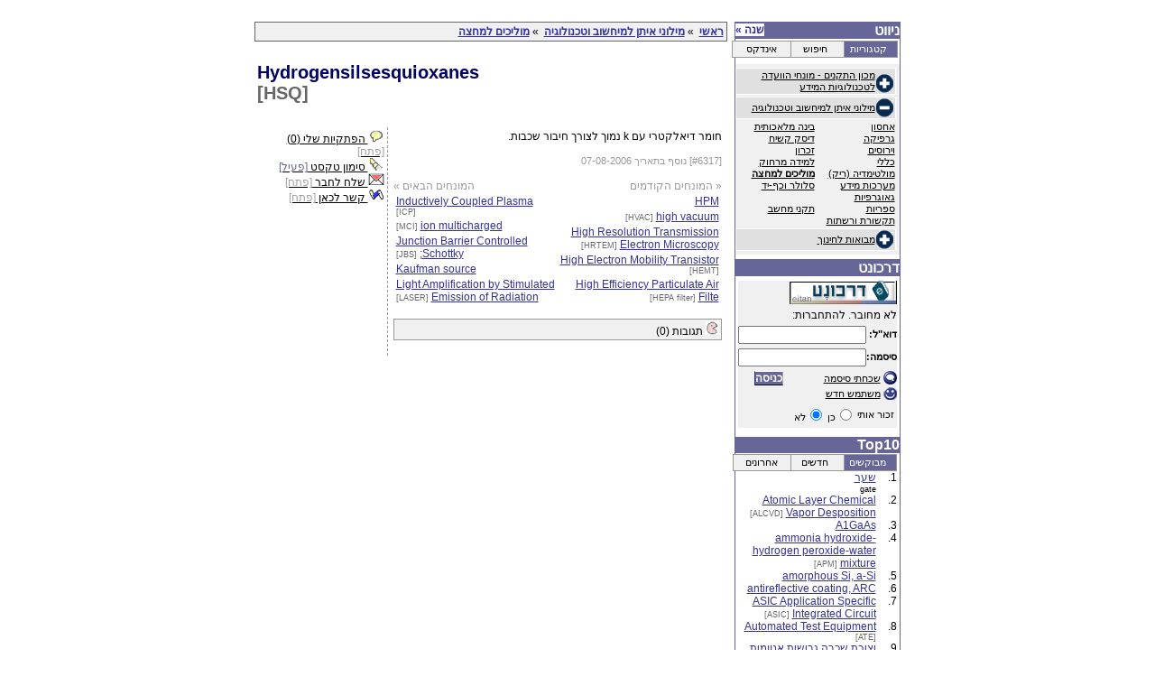

--- FILE ---
content_type: text/html; charset=utf-8;
request_url: http://epedia.eitan.ac.il/term/6317
body_size: 62997
content:
<!DOCTYPE HTML PUBLIC "-//W3C//DTD HTML 4.0 Transitional//EN">
<html lang="he">
<head>
<title>איתן אפדיה - Hydrogensilsesquioxanes</title>
<META HTTP-EQUIV="Organization" CONTENT="eitan.edu">
<META http-equiv="expires" CONTENT="Tue, 20 Aug 1996 01:00:00 GMT">
<META http-equiv="Pragma" CONTENT="no-cache">
<META HTTP-EQUIV="Cache-Control" CONTENT="no-cache">
<META HTTP-EQUIV="Author" CONTENT="Udi Heller">
<META NAME="description" CONTENT="Israeli University Computer Science and Technology Network">
<META NAME="keywords" CONTENT="eitan, israel, university, computer, science, technology, site, guide, web, news, software, hebrew, catalog, library, communities, academic">
<META HTTP-EQUIV="Copyright" CONTENT="Dr. Ariel Frank, Udi Heller, Eli Hen and Gil Westrich">
<META HTTP-EQUIV="Content-Type" CONTENT="text/html; charset=utf-8">
<META HTTP-EQUIV="REFRESH" CONTENT="1000">
<META HTTP-EQUIV="imagetoolbar" CONTENT="no">
<script language="JavaScript" src="/epediaop.js"></script>
<script language="JavaScript">
var user_is_logged_in=false;
</script>
<script language="JavaScript">
if (top.location != location) {top.location.href = window.location.href}
</script>
<link rel="stylesheet" href="http://public.eitan.ac.il/style/eitan-ie.css">
<link rel="stylesheet" href="/epstyle.css">
</head>
<body link="#333399" vlink="#333399" alink="#FF0000" bgcolor="#FFFFFF" text="#000000">
<div align=center> <a name="top"></a>
  <table border="0" cellspacing="0" cellpadding="0" width="710">
    <tr valign="top">
      <td>&nbsp;</td>
      <td align="right"><table border="0" cellspacing="0" cellpadding="0" width="100%">
          <tr>
            <td></td>
            <td align="right"><table border="0" cellspacing="0" cellpadding="0" vspace="0" hspace="0" width="100%">
                <tr>
                  <td valign="top"><SCRIPT LANGUAGE="Javascript" SRC="http://public.eitan.ac.il/output/?file=0&type=u&scheme=epedia"></SCRIPT></td>
                </tr>
                <tr>
                  <td align="center" valign="middle"></td>
                </tr>
                <tr>
                  <td align="CENTER" valign="middle" class="E12"><IMG SRC="/images/clear.gif" WIDTH="1" HEIGHT="1"></td>
                </tr>
                <tr>
                  <td><img src="/images/clear.gif" width="8" height="5"></td>
                </tr>
                <tr>
                  <td align="center" valign="middle"><img src="/images/clear.gif" width="8" height="1"></td>
                </tr>
                <tr>
                  <td align="center" valign="middle"><P><img src="/images/clear.gif" width="400" height="1"></P></td>
                </tr>
              </table></td>
          </tr>
        </table>
        <TABLE BORDER="0" CELLSPACING="0" CELLPADDING="0" WIDTH="100%">
          <TR>
            <TD COLSPAN="4"><IMG SRC="/images/clear.gif" WIDTH="610" HEIGHT="1"></TD>
          </TR>
          <TR>
            <TD ALIGN="RIGHT" VALIGN="top">
            <TABLE BORDER="0" CELLPADDING="0" CELLSPACING="0">
                <TR><TD VALIGN="TOP" ALIGN="RIGHT">
                
<script language="JavaScript">
function addNewNote(note) {
	if (true) {
		note.noteEditDone(false);
		note.noteControl(document.createTextElement(''));
		note.noteComment(document.createTextElement('רק משתמשי דרכונט יכולים להוסיף פיתקיות.'));
	}
	submitAddNote(note,'/term/6317?op=user_entry_add&entry_type=user_entry_comment');
}
</script>
<TABLE BORDER="0" CELLPADDING="0" CELLSPACING="0">
	<TR><TD VALIGN="TOP" ALIGN="RIGHT"><IMG SRC="/images/clear.gif" WIDTH="524" HEIGHT="10"></TD></TR>
	<TR><TD VALIGN="TOP" ALIGN="RIGHT">
		<TABLE width="100%" BORDER="0" CELLPADDING="0" CELLSPACING="0" dir="rtl">
			<TR ALIGN="right" VALIGN="top"><TD class="E12">
				<DIV width="100%" style="background-color:#f0f0f0;border:1px solid #666666;padding:3px;">
		<span dir="rtl"><A href="/cat/" class="E12u"><b>ראשי</b></A></span>
		&nbsp;&raquo;&nbsp;<span dir="rtl"><A href="/cat/eitan" class="E12u"><b>מילוני איתן למיחשוב וטכנולוגיה</b></A></span>
		&nbsp;&raquo;&nbsp;<span dir="rtl"><A href="/cat/eitan/semi" class="E12u"><b>מוליכים למחצה</b></A></span>
	</DIV>

			</TD></TR>
		</TABLE>
	</TD></TR>
	<TR><TD ALIGN="RIGHT" VALIGN="TOP"><IMG SRC="/images/clear.gif" WIDTH="200" HEIGHT="20"></TD></TR>
	<TR><TD VALIGN="TOP" ALIGN="RIGHT">
		<TABLE width="100%" cellpadding="0" cellspacing="3">
									<TR>
								<TD align="left" valign="top" class="E18H" dir="ltr">
					<DIV name="active_mark" id="active_mark" dir="ltr" align="left">Hydrogensilsesquioxanes<br><span dir="ltr" style="color:#666666;">[HSQ]</span></DIV>
				</TD>
								<TD width="20"></TD>
							</TR>
		</TABLE>
	</TD></TR>
	<TR><TD ALIGN="RIGHT" VALIGN="TOP"><IMG SRC="/images/clear.gif" WIDTH="200" HEIGHT="20"></TD></TR>
	<TR><TD VALIGN="TOP" ALIGN="RIGHT">
		<TABLE width="100%" cellpadding="3" cellspacing="3">
			<TR>
				<TD width="28%" valign="top" align="righ" class="E12" style="border-right:1px dashed #999999;">
					<script language="JavaScript">
function editNote(note) {
	if (true) {
		note.noteEditDone(false);
		note.noteControl(null);
		note.noteComment(document.createTextElement('רק משתמשי דרכונט יכולים להשתמש בפיתקיות.'));
	}
	submitEditNote(note,'/term/6317?op=user_entry_edit&entry_type=user_entry_comment&entry_id='+note.note_entry_id);
}
</script>
<DIV class="E12">
		<DIV id="nt_link"><A href="javascript:void(0);" onclick="javascript:(document.getElementById('nt_div').style.display=='none')?openLayer('nt_link','nt_div','left','_grp_actions'):closeLayer('nt_div','_grp_actions');document.getElementById('nt_oc_span').innerHTML=(document.getElementById('nt_div').style.display=='none')?'[פתח]':'[סגור]';" class="E12bu"><IMG src="/images/notes.gif" border="0"> הפתקיות שלי (0) <span id="nt_oc_span" style="color:#a0a0a0;">[פתח]</span></A></DIV>
	<DIV id="nt_div" class="E12" style="position:absolute;z-index:1;display:none;width:240px;background-color:#f0f0f0;border:2px solid #999999;padding:2px;">
				<span style="color:#999999;">אנא התחבר לדרכונט על מנת להוסיף פתקיות אישיות.</span>
	</DIV>
	<script language="JavaScript">
		var AMobj; window.onload=function() { window.onload; AMobj=new ActiveMark('active_mark',markDefinitionFragment); AMobj.activate(true); }
		function makeNote(c,evt) { showNote('/term/6317?op=user_entry_get&entry_type=user_entry_comment&entry_id=new',c,'note_new',(window.all)?window.evt.clientX+document.documentElement.scrollLeft+document.body.scrollLeft:evt.clientX+window.scrollX,(window.all)?window.evt.clientY+document.documentElement.scrollTop+document.body.scrollTop:evt.clientY+window.scrollY); }
	</script>
	<DIV id="am_link"><A href="javascript:void(0);" onclick="javascript:AMobj.activate(!AMobj.isActive());document.getElementById('am_ac_span').innerHTML=(AMobj.isActive())?'[פעיל]':'[כבוי]';document.getElementById('img_mouse_mark').src='/images/mouse_mark_'+((AMobj.isActive())?'on':'off')+'.gif';" class="E12bu"><IMG src="/images/mouse_mark_on.gif" id="img_mouse_mark" border="0"> סימון טקסט <span id="am_ac_span" style="color:#666699;">[פעיל]</span></A></DIV>
	<DIV id="sf_link"><A href="javascript:void(0);" onclick="javascript:(document.getElementById('sf_div').style.display=='none')?openLayer('sf_link','sf_div','left','_grp_actions'):closeLayer('sf_div','_grp_actions');document.getElementById('sf_oc_span').innerHTML=(document.getElementById('sf_div').style.display=='none')?'[פתח]':'[סגור]';" class="E12bu"><IMG src="/images/send_mail.gif" border="0"> שלח לחבר <span id="sf_oc_span" style="color:#a0a0a0;">[פתח]</span></A></DIV>
	<DIV id="sf_div" class="E12" style="position:absolute;z-index:1;display:none;width:240px;background-color:#f0f0f0;border:2px solid #999999;padding:2px;">
					רק משתמשי דרכונט יכולים לשלוח אי-מייל לחבר.<br>
			אנא התחבר או הירשם לדרכונט.
			</DIV>
	<DIV id="lh_link"><A href="javascript:void(0);" onclick="javascript:(document.getElementById('lh_div').style.display=='none')?openLayer('lh_link','lh_div','left','_grp_actions'):closeLayer('lh_div','_grp_actions');document.getElementById('lh_oc_span').innerHTML=(document.getElementById('lh_div').style.display=='none')?'[פתח]':'[סגור]';" class="E12bu"><IMG src="/images/cite_link.gif" border="0"> קשר לכאן <span id="lh_oc_span" style="color:#a0a0a0;">[פתח]</span></A></DIV>
	<DIV id="lh_div" class="E12" style="position:absolute;z-index:1;display:none;width:240px;background-color:#f0f0f0;border:2px solid #999999;padding:2px;">
		כתובת הדף:<br>
		<INPUT type="TEXT" name="lh_url" value="http://epedia.eitan.ac.il/term/6317" READONLY onfocus="javascript:this.select();" class="E11b" style="width:/*175px*/225px;direction:ltr;"><!-- <INPUT type="BUTTON" value="העתק" onclick="javascript:var _t=document.getElementById('lh_url').createTextRange();_t.execCommand('Copy');" class="EBUTTON">-->
		<br>
		קישור אל הדף:<br>
		<INPUT type="TEXT" name="lh_link" value="&lt;a href=&quot;http://epedia.eitan.ac.il/term/6317&quot;&gt;Hydrogensilsesquioxanes [HSQ]&lt;/a&gt;" READONLY onfocus="javascript:this.select();" class="E11b" style="width:225px;direction:ltr;"><!-- <INPUT type="BUTTON" value="העתק" onclick="javascript:var _t=document.getElementById('lh_link').createTextRange();_t.execCommand('Copy');" class="EBUTTON">-->
	</DIV>
</DIV>
					<br>
															&nbsp;
				</TD>
				<TD width="72%" valign="top" align="right" class="E12">
					<TABLE width="100%" cellpadding="0" cellspacing="0" border="0"><TR><TD class="E12">
						<DIV name="active_mark" id="active_mark">
						<div dir="rtl" align="right">חומר דיאלקטרי עם k נמוך לצורך חיבור שכבות.</div>												</DIV>
					</TD></TR></TABLE>
										<br><span class="E11b" style="color:#999999;">[#6317] נוסף בתאריך 07-08-2006</span>
					<br>
										<br>
					<TABLE width="100%" cellpadding="0" cellspacing="0" border="0"><TR>
						<TD width="50%" class="E12bu" align="right" valign="top">
							<span style="color:#999999;">&laquo; המונחים הקודמים</span><br><div style="margin:3px;"><span dir="ltr"><A href="/term/6314" class="E12u">HPM</A></span></div><div style="margin:3px;"><span dir="ltr"><A href="/term/6318" class="E12u">high vacuum</A></span> <span style="font-size:75%;color:#666666;" dir="ltr">[HVAC]</span></div><div style="margin:3px;"><span dir="ltr"><A href="/term/6316" class="E12u">High Resolution Transmission Electron Microscopy</A></span> <span style="font-size:75%;color:#666666;" dir="ltr">[HRTEM]</span></div><div style="margin:3px;"><span dir="ltr"><A href="/term/6291" class="E12u">High Electron Mobility Transistor</A></span> <span style="font-size:75%;color:#666666;" dir="ltr">[HEMT]</span></div><div style="margin:3px;"><span dir="ltr"><A href="/term/6292" class="E12u">High Efficiency Particulate Air Filte</A></span> <span style="font-size:75%;color:#666666;" dir="ltr">[HEPA filter]</span></div>						</TD>
						<TD width="20"></TD>
						<TD width="50%" class="E12bu" align="left" valign="top">
							<span style="color:#999999;">המונחים הבאים &raquo;</span><br><div style="margin:3px;"><span dir="ltr"><A href="/term/6287" class="E12u">Inductively Coupled Plasma</A></span> <span style="font-size:75%;color:#666666;" dir="ltr">[ICP]</span></div><div style="margin:3px;"><span dir="ltr"><A href="/term/6289" class="E12u">ion multicharged</A></span> <span style="font-size:75%;color:#666666;" dir="ltr">[MCI]</span></div><div style="margin:3px;"><span dir="ltr"><A href="/term/6328" class="E12u">Junction Barrier Controlled Schottky;</A></span> <span style="font-size:75%;color:#666666;" dir="ltr">[JBS]</span></div><div style="margin:3px;"><span dir="ltr"><A href="/term/5831" class="E12u">Kaufman source</A></span></div><div style="margin:3px;"><span dir="ltr"><A href="/term/6342" class="E12u">Light Amplification by Stimulated Emission of Radiation</A></span> <span style="font-size:75%;color:#666666;" dir="ltr">[LASER]</span></div>						</TD>
					</TR></TABLE>
					<br>
										<DIV onclick="javascript:(document.getElementById('commentsdiv').style.display=='none')?showPane('commentsdiv','_grp_comments'):hidePane('commentsdiv','_grp_comments');" class="E12" style="border:1px solid #999999;color:#000000;background-color:#f0f0f0;padding:2px;cursor:pointer;"><IMG src="/images/comments.gif" id="commentsdiv_sign" width="15" height="15"> תגובות (0)</DIV>
						<DIV id="commentsdiv" style="display:none;">
											<DIV class="E12" style="color:#999999;"><i>אנא התחבר לדרכונט על מנת להגיב.</i></DIV>
																</DIV>
					<br>
				</TD>
			</TR>
		</TABLE>
	</TD></TR>
</TABLE>

                
                </TD></TR>
            </TABLE>
            </TD>
            <TD VALIGN="top"><IMG SRC="/images/clear.gif" WIDTH="8" HEIGHT="300"></TD>
            <TD ALIGN="RIGHT" VALIGN="top"><TABLE BORDER="0" CELLSPACING="0" CELLPADDING="0" WIDTH="170">
                <TR>
                  <TD><IMG SRC="/images/clear.gif" WIDTH="1" HEIGHT="10"></TD>
                  <TD colspan="3" ALIGN="right" VALIGN="top"><IMG SRC="/images/clear.gif" WIDTH="100" HEIGHT="10"></TD>
                  <TD><IMG SRC="/images/clear.gif" WIDTH="1" HEIGHT="1"></TD>
                </TR>
                <TR>
                  <TD BGCOLOR="#666699"><IMG SRC="/images/clear.gif" WIDTH="1" HEIGHT="1"></TD>
                  <TD VALIGN="center" BGCOLOR="#666699" ALIGN="left" CLASS="E12wb" dir=ltr>
                  	<a href="javascript:void(0);" id="cats_change_link" onclick="javascript:layerOpenClose(this,'cat_change_div','left');" class="E12wt"><b>שנה &raquo;</b><a>
                  	<div class="E12b" id="cat_change_div" dir="rtl" align="right" style="border:2px solid #999999;background-color:#f0f0f0;padding:2px;width:420px;position:absolute;z-index:1;display:none;">
                  		<div class="E11b" align="left"><a href="javascript:void(0);" onclick="javascript:layerOpenClose(document.getElementById('cat_change_link','cat_change_div','left'));" class="E11b">[X סגור]</a>&nbsp;</div>
                  		<DIV width="100%" id="_treediv0" class="E12bu" style=""><TABLE width="100%" cellpadding="0" cellspacing="0" style="margin:2px;padding:1px;background-color:#e0e0e0;border:1px solid #ffffff;"><TR><TD align="right" valign="bottom" width="20"><IMG src="/images/sign_plus.gif" border="0" id="_treediv1_sign" style="cursor:pointer;" onclick="javascript:(document.getElementById('_treediv1').style.display=='none')?showPane('_treediv1','_grp_categories'):hidePane('_treediv1','_grp_categories');"></TD><TD align="right"><span dir="rtl"><A href="/cat/sii" class="E11bu">מכון התקנים - מונחי הוועדה לטכנולוגיות המידע</A></span></TD></TABLE><DIV width="100%" id="_treediv1" class="E12bu" style="display:none;"><TABLE width="100%" cellpadding="0" cellspacing="0"><TR><TD width="50%" valign="top" class="E12bu" style="padding-right:3px;padding-left:3px;"><span dir="rtl"><A href="/cat/sii/h_part01" class="E11bu">[01] מונחים בסיסיים</A></span></TD><TD width="50%" valign="top" class="E12bu" style="padding-right:3px;padding-left:3px;"><span dir="rtl"><A href="/cat/sii/h_part02" class="E11bu">[02] פעולות אריתמטיות ולוגיות</A></span></TD></TR><TR><TD width="50%" valign="top" class="E12bu" style="padding-right:3px;padding-left:3px;"><span dir="rtl"><A href="/cat/sii/h_part03" class="E11bu">[03] טכנולוגיית חומרה</A></span></TD><TD width="50%" valign="top" class="E12bu" style="padding-right:3px;padding-left:3px;"><span dir="rtl"><A href="/cat/sii/h_part04" class="E11bu">[04] ארגון נתונים</A></span></TD></TR><TR><TD width="50%" valign="top" class="E12bu" style="padding-right:3px;padding-left:3px;"><span dir="rtl"><A href="/cat/sii/h_part05" class="E11bu">[05] ייצוג נתונים</A></span></TD><TD width="50%" valign="top" class="E12bu" style="padding-right:3px;padding-left:3px;"><span dir="rtl"><A href="/cat/sii/h_part06" class="E11bu">[06] הכנת נתונים ועיבודם</A></span></TD></TR><TR><TD width="50%" valign="top" class="E12bu" style="padding-right:3px;padding-left:3px;"><span dir="rtl"><A href="/cat/sii/h_part07" class="E11bu">[07] תכנות מחשבים</A></span></TD><TD width="50%" valign="top" class="E12bu" style="padding-right:3px;padding-left:3px;"><span dir="rtl"><A href="/cat/sii/h_part08" class="E11bu">[08] בקרה, שלמות ואבטחה</A></span></TD></TR><TR><TD width="50%" valign="top" class="E12bu" style="padding-right:3px;padding-left:3px;"><span dir="rtl"><A href="/cat/sii/h_part09" class="E11bu">[09] תקשורת נתונים</A></span></TD><TD width="50%" valign="top" class="E12bu" style="padding-right:3px;padding-left:3px;"><span dir="rtl"><A href="/cat/sii/h_part10" class="E11bu">[10] טכניקות ואַפשוֹרוֹת של פעולה</A></span></TD></TR><TR><TD width="50%" valign="top" class="E12bu" style="padding-right:3px;padding-left:3px;"><span dir="rtl"><A href="/cat/sii/h_part11" class="E11bu">[11] בקרה, קלט-פלט וציוד אריתמטי</A></span></TD><TD width="50%" valign="top" class="E12bu" style="padding-right:3px;padding-left:3px;"><span dir="rtl"><A href="/cat/sii/h_part12" class="E11bu">[12] מצעי נתונים, החסן וציוד הקפי</A></span></TD></TR><TR><TD width="50%" valign="top" class="E12bu" style="padding-right:3px;padding-left:3px;"><span dir="rtl"><A href="/cat/sii/h_part13" class="E11bu">[13] גרפיקה מחשבית</A></span></TD><TD width="50%" valign="top" class="E12bu" style="padding-right:3px;padding-left:3px;"><span dir="rtl"><A href="/cat/sii/h_part14" class="E11bu">[14] אמינות, תחזוקתיות וזמינות</A></span></TD></TR><TR><TD width="50%" valign="top" class="E12bu" style="padding-right:3px;padding-left:3px;"><span dir="rtl"><A href="/cat/sii/h_part15" class="E11bu">[15] שפות תכנות</A></span></TD><TD width="50%" valign="top" class="E12bu" style="padding-right:3px;padding-left:3px;"><span dir="rtl"><A href="/cat/sii/h_part16" class="E11bu">[16] תורת המידע</A></span></TD></TR><TR><TD width="50%" valign="top" class="E12bu" style="padding-right:3px;padding-left:3px;"><span dir="rtl"><A href="/cat/sii/h_part17" class="E11bu">[17] מסדי-נתונים</A></span></TD><TD width="50%" valign="top" class="E12bu" style="padding-right:3px;padding-left:3px;"><span dir="rtl"><A href="/cat/sii/h_part18" class="E11bu">[18] עיבוד נתונים מבוזר</A></span></TD></TR><TR><TD width="50%" valign="top" class="E12bu" style="padding-right:3px;padding-left:3px;"><span dir="rtl"><A href="/cat/sii/h_part20" class="E11bu">[20] פיתוח מערכות</A></span></TD><TD width="50%" valign="top" class="E12bu" style="padding-right:3px;padding-left:3px;"><span dir="rtl"><A href="/cat/sii/h_part23" class="E11bu">[23] עיבוד תמלילים</A></span></TD></TR><TR><TD width="50%" valign="top" class="E12bu" style="padding-right:3px;padding-left:3px;"><span dir="rtl"><A href="/cat/sii/h_part24" class="E11bu">[24] ייצור כליל-מחשב</A></span></TD><TD width="50%" valign="top" class="E12bu" style="padding-right:3px;padding-left:3px;"><span dir="rtl"><A href="/cat/sii/h_part25" class="E11bu">[25] רשתות מקומיות (LAN)</A></span></TD></TR><TR><TD width="50%" valign="top" class="E12bu" style="padding-right:3px;padding-left:3px;"><span dir="rtl"><A href="/cat/sii/h_part26" class="E11bu">[26] חִברוּר מערכות פתוחות</A></span></TD><TD width="50%" valign="top" class="E12bu" style="padding-right:3px;padding-left:3px;"><span dir="rtl"><A href="/cat/sii/h_part27" class="E11bu">[27] המשרד הממוחשב</A></span></TD></TR><TR><TD width="50%" valign="top" class="E12bu" style="padding-right:3px;padding-left:3px;"><span dir="rtl"><A href="/cat/sii/h_part28" class="E11bu">[28] בינה מלאכותית – מושגי יסוד ומערכות מומחה</A></span></TD><TD width="50%" valign="top" class="E12bu" style="padding-right:3px;padding-left:3px;"><span dir="rtl"><A href="/cat/sii/part30" class="E11bu">[30] בינה מלאכותית – ראיית מחשב</A></span></TD></TR><TR><TD width="50%" valign="top" class="E12bu" style="padding-right:3px;padding-left:3px;"><span dir="rtl"><A href="/cat/sii/h_part30" class="E11bu">[30] בינה מלאכותית – ראיית מחשב</A></span></TD><TD width="50%" valign="top" class="E12bu" style="padding-right:3px;padding-left:3px;"><span dir="rtl"><A href="/cat/sii/h_part31" class="E11bu">[31] בינה מלאכותית – למידת מכונה</A></span></TD></TR><TR><TD width="50%" valign="top" class="E12bu" style="padding-right:3px;padding-left:3px;"><span dir="rtl"><A href="/cat/sii/h_part32" class="E11bu">[32] דואר אלקטרוני</A></span></TD><TD width="50%" valign="top" class="E12bu" style="padding-right:3px;padding-left:3px;"><span dir="rtl"><A href="/cat/sii/h_part35" class="E11bu">[35] רישות</A></span></TD></TR><TR><TD width="50%" valign="top" class="E12bu" style="padding-right:3px;padding-left:3px;"><span dir="rtl"><A href="/cat/sii/h_part90" class="E11bu">חלק 90</A></span></TD><TD width="50%" valign="top" class="E12bu" style="padding-right:3px;padding-left:3px;"><span dir="rtl"><A href="/cat/sii/h_part95" class="E11bu">חלק 95</A></span></TD></TR><TR><TD width="50%" valign="top" class="E12bu" style="padding-right:3px;padding-left:3px;"><span dir="rtl"><A href="/cat/sii/h_part96" class="E11bu">חלק 96</A></span></TD><TD width="50%" valign="top" class="E12bu" style="padding-right:3px;padding-left:3px;"><span dir="rtl"><A href="/cat/sii/part03" class="E11bu">מונחון חלק 03</A></span></TD></TR><TR><TD width="50%" valign="top" class="E12bu" style="padding-right:3px;padding-left:3px;"><span dir="rtl"><A href="/cat/sii/part04" class="E11bu">מונחון חלק 04</A></span></TD></TABLE></DIV><TABLE width="100%" cellpadding="0" cellspacing="0" style="margin:2px;padding:1px;background-color:#e0e0e0;border:1px solid #ffffff;"><TR><TD align="right" valign="bottom" width="20"><IMG src="/images/sign_plus.gif" border="0" id="_treediv2_sign" style="cursor:pointer;" onclick="javascript:(document.getElementById('_treediv2').style.display=='none')?showPane('_treediv2','_grp_categories'):hidePane('_treediv2','_grp_categories');"></TD><TD align="right"><span dir="rtl"><A href="/cat/eitan" class="E11bu">מילוני איתן למיחשוב וטכנולוגיה</A></span></TD></TABLE><DIV width="100%" id="_treediv2" class="E12bu" style="display:none;"><TABLE width="100%" cellpadding="0" cellspacing="0"><script language="JavaScript"> showPane('_treediv2','_grp_categories'); </script><TR><TD width="50%" valign="top" class="E12bu" style="padding-right:3px;padding-left:3px;"><span dir="rtl"><A href="/cat/eitan/storage" class="E11bu">אחסון</A></span></TD><TD width="50%" valign="top" class="E12bu" style="padding-right:3px;padding-left:3px;"><span dir="rtl"><A href="/cat/eitan/ai" class="E11bu">בינה מלאכותית</A></span></TD></TR><TR><TD width="50%" valign="top" class="E12bu" style="padding-right:3px;padding-left:3px;"><span dir="rtl"><A href="/cat/eitan/graphics" class="E11bu">גרפיקה</A></span></TD><TD width="50%" valign="top" class="E12bu" style="padding-right:3px;padding-left:3px;"><span dir="rtl"><A href="/cat/eitan/hd" class="E11bu">דיסק קשיח</A></span></TD></TR><TR><TD width="50%" valign="top" class="E12bu" style="padding-right:3px;padding-left:3px;"><span dir="rtl"><A href="/cat/eitan/virus" class="E11bu">וירוסים </A></span></TD><TD width="50%" valign="top" class="E12bu" style="padding-right:3px;padding-left:3px;"><span dir="rtl"><A href="/cat/eitan/memory" class="E11bu">זכרון</A></span></TD></TR><TR><TD width="50%" valign="top" class="E12bu" style="padding-right:3px;padding-left:3px;"><span dir="rtl"><A href="/cat/eitan/general" class="E11bu">כללי</A></span></TD><TD width="50%" valign="top" class="E12bu" style="padding-right:3px;padding-left:3px;"><span dir="rtl"><A href="/cat/eitan/elearn" class="E11bu">למידה מרחוק</A></span></TD></TR><TR><TD width="50%" valign="top" class="E12bu" style="padding-right:3px;padding-left:3px;"><span dir="rtl"><A href="/cat/eitan/multimedia" class="E11bu">מולטימדיה (ריק)</A></span></TD><TD width="50%" valign="top" class="E12bu" style="padding-right:3px;padding-left:3px;"><span dir="rtl"><A href="/cat/eitan/semi" class="E11bu"><B>מוליכים למחצה</B></A></span></TD></TR><TR><TD width="50%" valign="top" class="E12bu" style="padding-right:3px;padding-left:3px;"><span dir="rtl"><A href="/cat/eitan/gis" class="E11bu">מערכות מידע גאוגרפיות</A></span></TD><TD width="50%" valign="top" class="E12bu" style="padding-right:3px;padding-left:3px;"><span dir="rtl"><A href="/cat/eitan/cellular" class="E11bu">סלולר וכף-יד</A></span></TD></TR><TR><TD width="50%" valign="top" class="E12bu" style="padding-right:3px;padding-left:3px;"><span dir="rtl"><A href="/cat/eitan/library" class="E11bu">ספריות</A></span></TD><TD width="50%" valign="top" class="E12bu" style="padding-right:3px;padding-left:3px;"><span dir="rtl"><A href="/cat/eitan/standards" class="E11bu">תקני מחשב</A></span></TD></TR><TR><TD width="50%" valign="top" class="E12bu" style="padding-right:3px;padding-left:3px;"><span dir="rtl"><A href="/cat/eitan/3com" class="E11bu">תקשורת ורשתות</A></span></TD></TABLE></DIV><TABLE width="100%" cellpadding="0" cellspacing="0" style="margin:2px;padding:1px;background-color:#e0e0e0;border:1px solid #ffffff;"><TR><TD align="right" valign="bottom" width="20"><IMG src="/images/sign_plus.gif" border="0" id="_treediv3_sign" style="cursor:pointer;" onclick="javascript:(document.getElementById('_treediv3').style.display=='none')?showPane('_treediv3','_grp_categories'):hidePane('_treediv3','_grp_categories');"></TD><TD align="right"><span dir="rtl"><A href="/cat/de" class="E11bu">מבואות לחינוך</A></span></TD></TABLE></DIV></DIV>                  	</div>
                  </TD>
                  <TD VALIGN="top" BGCOLOR="#666699" ALIGN="RIGHT" CLASS="E16w" colspan="2">ניווט</TD>
                  <TD ROWSPAN="8" BGCOLOR="#666699"><IMG SRC="/images/clear.gif" WIDTH="1" HEIGHT="1"></TD>
                </TR>
                <TR>
                  <TD ROWSPAN="7" BGCOLOR="#666699"><IMG SRC="/images/clear.gif" WIDTH="1" HEIGHT="200"></TD>
                  <TD colspan="3" ALIGN="right" VALIGN="top"><TABLE WIDTH="100%" BORDER="0" CELLSPACING="0" CELLPADDING="0">
                  	  <TR>
                  	  	<TD dir="rtl" style="padding:2px;">
                  	  		<TABLE border="0" cellpadding="0" cellspacing="0" style="width:100%;"><TR>
                        		<TD width="33%"><DIV id="nav_tree_div_but" class="E11b" align="center" style="border:1px solid #999999;color:#000000;background-color:#f0f0f0;padding:2px;width:100%;cursor:pointer;" onclick="javascript:activateListTab('nav_tree_div','/cat/eitan/semi?op=nav&nav_type=tree','nav');">קטגוריות</DIV></TD>
                        		<TD width="33%"><DIV id="nav_search_div_but" class="E11b" align="center" style="border:1px solid #999999;color:#000000;background-color:#f0f0f0;padding:2px;width:100%;cursor:pointer;" onclick="javascript:activateListTab('nav_search_div','/cat/eitan/semi?op=nav&nav_type=search','nav');">חיפוש</DIV></TD>
                        		<TD width="33%"><DIV id="nav_index_div_but" class="E11b" align="center" style="border:1px solid #999999;color:#000000;background-color:#f0f0f0;padding:2px;width:100%;cursor:pointer;" onclick="javascript:activateListTab('nav_index_div','/cat/eitan/semi?op=nav&nav_type=index','nav');">אינדקס</DIV></TD>
                        	</TR></TABLE>
                  	  	</TD>
                  	  </TR>
                  	  <TR><TD COLSPAN="3"><IMG SRC="/images/clear.gif" WIDTH="100" HEIGHT="5"></TD></TR>
                      <TR>
                      	<TD COLSPAN="3" class="E12" bgcolor="#F0F0F0" style="padding:2px;">
                      		<DIV id="nav_load_div" align="center" style="position:absolute;z-index:2;width:165px;height:75px;background-color:#f0f0f0;filter:alpha(opacity=60);-moz-opacity:0.6;opacity:0.6;display:none;"><img src="/images/loading.gif" id="nav_load_img"><br>טוען. אנא המתן...</DIV>
                        	<DIV id="nav_tree_div" style="display:none;">
                        		<DIV width="100%" id="_treediv3" class="E12bu" style=""><TABLE width="100%" cellpadding="0" cellspacing="0" style="margin:2px;padding:1px;background-color:#e0e0e0;border:1px solid #ffffff;"><TR><TD align="right" valign="bottom" width="20"><IMG src="/images/sign_plus.gif" border="0" id="_treediv4_sign" style="cursor:pointer;" onclick="javascript:(document.getElementById('_treediv4').style.display=='none')?showPane('_treediv4','_grp_categories'):hidePane('_treediv4','_grp_categories');"></TD><TD align="right"><span dir="rtl"><A href="/cat/sii" class="E11bu">מכון התקנים - מונחי הוועדה לטכנולוגיות המידע</A></span></TD></TABLE><DIV width="100%" id="_treediv4" class="E12bu" style="display:none;"><TABLE width="100%" cellpadding="0" cellspacing="0"><TR><TD width="50%" valign="top" class="E12bu" style="padding-right:3px;padding-left:3px;"><span dir="rtl"><A href="/cat/sii/h_part01" class="E11bu">[01] מונחים בסיסיים</A></span></TD><TD width="50%" valign="top" class="E12bu" style="padding-right:3px;padding-left:3px;"><span dir="rtl"><A href="/cat/sii/h_part02" class="E11bu">[02] פעולות אריתמטיות ולוגיות</A></span></TD></TR><TR><TD width="50%" valign="top" class="E12bu" style="padding-right:3px;padding-left:3px;"><span dir="rtl"><A href="/cat/sii/h_part03" class="E11bu">[03] טכנולוגיית חומרה</A></span></TD><TD width="50%" valign="top" class="E12bu" style="padding-right:3px;padding-left:3px;"><span dir="rtl"><A href="/cat/sii/h_part04" class="E11bu">[04] ארגון נתונים</A></span></TD></TR><TR><TD width="50%" valign="top" class="E12bu" style="padding-right:3px;padding-left:3px;"><span dir="rtl"><A href="/cat/sii/h_part05" class="E11bu">[05] ייצוג נתונים</A></span></TD><TD width="50%" valign="top" class="E12bu" style="padding-right:3px;padding-left:3px;"><span dir="rtl"><A href="/cat/sii/h_part06" class="E11bu">[06] הכנת נתונים ועיבודם</A></span></TD></TR><TR><TD width="50%" valign="top" class="E12bu" style="padding-right:3px;padding-left:3px;"><span dir="rtl"><A href="/cat/sii/h_part07" class="E11bu">[07] תכנות מחשבים</A></span></TD><TD width="50%" valign="top" class="E12bu" style="padding-right:3px;padding-left:3px;"><span dir="rtl"><A href="/cat/sii/h_part08" class="E11bu">[08] בקרה, שלמות ואבטחה</A></span></TD></TR><TR><TD width="50%" valign="top" class="E12bu" style="padding-right:3px;padding-left:3px;"><span dir="rtl"><A href="/cat/sii/h_part09" class="E11bu">[09] תקשורת נתונים</A></span></TD><TD width="50%" valign="top" class="E12bu" style="padding-right:3px;padding-left:3px;"><span dir="rtl"><A href="/cat/sii/h_part10" class="E11bu">[10] טכניקות ואַפשוֹרוֹת של פעולה</A></span></TD></TR><TR><TD width="50%" valign="top" class="E12bu" style="padding-right:3px;padding-left:3px;"><span dir="rtl"><A href="/cat/sii/h_part11" class="E11bu">[11] בקרה, קלט-פלט וציוד אריתמטי</A></span></TD><TD width="50%" valign="top" class="E12bu" style="padding-right:3px;padding-left:3px;"><span dir="rtl"><A href="/cat/sii/h_part12" class="E11bu">[12] מצעי נתונים, החסן וציוד הקפי</A></span></TD></TR><TR><TD width="50%" valign="top" class="E12bu" style="padding-right:3px;padding-left:3px;"><span dir="rtl"><A href="/cat/sii/h_part13" class="E11bu">[13] גרפיקה מחשבית</A></span></TD><TD width="50%" valign="top" class="E12bu" style="padding-right:3px;padding-left:3px;"><span dir="rtl"><A href="/cat/sii/h_part14" class="E11bu">[14] אמינות, תחזוקתיות וזמינות</A></span></TD></TR><TR><TD width="50%" valign="top" class="E12bu" style="padding-right:3px;padding-left:3px;"><span dir="rtl"><A href="/cat/sii/h_part15" class="E11bu">[15] שפות תכנות</A></span></TD><TD width="50%" valign="top" class="E12bu" style="padding-right:3px;padding-left:3px;"><span dir="rtl"><A href="/cat/sii/h_part16" class="E11bu">[16] תורת המידע</A></span></TD></TR><TR><TD width="50%" valign="top" class="E12bu" style="padding-right:3px;padding-left:3px;"><span dir="rtl"><A href="/cat/sii/h_part17" class="E11bu">[17] מסדי-נתונים</A></span></TD><TD width="50%" valign="top" class="E12bu" style="padding-right:3px;padding-left:3px;"><span dir="rtl"><A href="/cat/sii/h_part18" class="E11bu">[18] עיבוד נתונים מבוזר</A></span></TD></TR><TR><TD width="50%" valign="top" class="E12bu" style="padding-right:3px;padding-left:3px;"><span dir="rtl"><A href="/cat/sii/h_part20" class="E11bu">[20] פיתוח מערכות</A></span></TD><TD width="50%" valign="top" class="E12bu" style="padding-right:3px;padding-left:3px;"><span dir="rtl"><A href="/cat/sii/h_part23" class="E11bu">[23] עיבוד תמלילים</A></span></TD></TR><TR><TD width="50%" valign="top" class="E12bu" style="padding-right:3px;padding-left:3px;"><span dir="rtl"><A href="/cat/sii/h_part24" class="E11bu">[24] ייצור כליל-מחשב</A></span></TD><TD width="50%" valign="top" class="E12bu" style="padding-right:3px;padding-left:3px;"><span dir="rtl"><A href="/cat/sii/h_part25" class="E11bu">[25] רשתות מקומיות (LAN)</A></span></TD></TR><TR><TD width="50%" valign="top" class="E12bu" style="padding-right:3px;padding-left:3px;"><span dir="rtl"><A href="/cat/sii/h_part26" class="E11bu">[26] חִברוּר מערכות פתוחות</A></span></TD><TD width="50%" valign="top" class="E12bu" style="padding-right:3px;padding-left:3px;"><span dir="rtl"><A href="/cat/sii/h_part27" class="E11bu">[27] המשרד הממוחשב</A></span></TD></TR><TR><TD width="50%" valign="top" class="E12bu" style="padding-right:3px;padding-left:3px;"><span dir="rtl"><A href="/cat/sii/h_part28" class="E11bu">[28] בינה מלאכותית – מושגי יסוד ומערכות מומחה</A></span></TD><TD width="50%" valign="top" class="E12bu" style="padding-right:3px;padding-left:3px;"><span dir="rtl"><A href="/cat/sii/part30" class="E11bu">[30] בינה מלאכותית – ראיית מחשב</A></span></TD></TR><TR><TD width="50%" valign="top" class="E12bu" style="padding-right:3px;padding-left:3px;"><span dir="rtl"><A href="/cat/sii/h_part30" class="E11bu">[30] בינה מלאכותית – ראיית מחשב</A></span></TD><TD width="50%" valign="top" class="E12bu" style="padding-right:3px;padding-left:3px;"><span dir="rtl"><A href="/cat/sii/h_part31" class="E11bu">[31] בינה מלאכותית – למידת מכונה</A></span></TD></TR><TR><TD width="50%" valign="top" class="E12bu" style="padding-right:3px;padding-left:3px;"><span dir="rtl"><A href="/cat/sii/h_part32" class="E11bu">[32] דואר אלקטרוני</A></span></TD><TD width="50%" valign="top" class="E12bu" style="padding-right:3px;padding-left:3px;"><span dir="rtl"><A href="/cat/sii/h_part35" class="E11bu">[35] רישות</A></span></TD></TR><TR><TD width="50%" valign="top" class="E12bu" style="padding-right:3px;padding-left:3px;"><span dir="rtl"><A href="/cat/sii/h_part90" class="E11bu">חלק 90</A></span></TD><TD width="50%" valign="top" class="E12bu" style="padding-right:3px;padding-left:3px;"><span dir="rtl"><A href="/cat/sii/h_part95" class="E11bu">חלק 95</A></span></TD></TR><TR><TD width="50%" valign="top" class="E12bu" style="padding-right:3px;padding-left:3px;"><span dir="rtl"><A href="/cat/sii/h_part96" class="E11bu">חלק 96</A></span></TD><TD width="50%" valign="top" class="E12bu" style="padding-right:3px;padding-left:3px;"><span dir="rtl"><A href="/cat/sii/part03" class="E11bu">מונחון חלק 03</A></span></TD></TR><TR><TD width="50%" valign="top" class="E12bu" style="padding-right:3px;padding-left:3px;"><span dir="rtl"><A href="/cat/sii/part04" class="E11bu">מונחון חלק 04</A></span></TD></TABLE></DIV><TABLE width="100%" cellpadding="0" cellspacing="0" style="margin:2px;padding:1px;background-color:#e0e0e0;border:1px solid #ffffff;"><TR><TD align="right" valign="bottom" width="20"><IMG src="/images/sign_plus.gif" border="0" id="_treediv5_sign" style="cursor:pointer;" onclick="javascript:(document.getElementById('_treediv5').style.display=='none')?showPane('_treediv5','_grp_categories'):hidePane('_treediv5','_grp_categories');"></TD><TD align="right"><span dir="rtl"><A href="/cat/eitan" class="E11bu">מילוני איתן למיחשוב וטכנולוגיה</A></span></TD></TABLE><DIV width="100%" id="_treediv5" class="E12bu" style="display:none;"><TABLE width="100%" cellpadding="0" cellspacing="0"><script language="JavaScript"> showPane('_treediv5','_grp_categories'); </script><TR><TD width="50%" valign="top" class="E12bu" style="padding-right:3px;padding-left:3px;"><span dir="rtl"><A href="/cat/eitan/storage" class="E11bu">אחסון</A></span></TD><TD width="50%" valign="top" class="E12bu" style="padding-right:3px;padding-left:3px;"><span dir="rtl"><A href="/cat/eitan/ai" class="E11bu">בינה מלאכותית</A></span></TD></TR><TR><TD width="50%" valign="top" class="E12bu" style="padding-right:3px;padding-left:3px;"><span dir="rtl"><A href="/cat/eitan/graphics" class="E11bu">גרפיקה</A></span></TD><TD width="50%" valign="top" class="E12bu" style="padding-right:3px;padding-left:3px;"><span dir="rtl"><A href="/cat/eitan/hd" class="E11bu">דיסק קשיח</A></span></TD></TR><TR><TD width="50%" valign="top" class="E12bu" style="padding-right:3px;padding-left:3px;"><span dir="rtl"><A href="/cat/eitan/virus" class="E11bu">וירוסים </A></span></TD><TD width="50%" valign="top" class="E12bu" style="padding-right:3px;padding-left:3px;"><span dir="rtl"><A href="/cat/eitan/memory" class="E11bu">זכרון</A></span></TD></TR><TR><TD width="50%" valign="top" class="E12bu" style="padding-right:3px;padding-left:3px;"><span dir="rtl"><A href="/cat/eitan/general" class="E11bu">כללי</A></span></TD><TD width="50%" valign="top" class="E12bu" style="padding-right:3px;padding-left:3px;"><span dir="rtl"><A href="/cat/eitan/elearn" class="E11bu">למידה מרחוק</A></span></TD></TR><TR><TD width="50%" valign="top" class="E12bu" style="padding-right:3px;padding-left:3px;"><span dir="rtl"><A href="/cat/eitan/multimedia" class="E11bu">מולטימדיה (ריק)</A></span></TD><TD width="50%" valign="top" class="E12bu" style="padding-right:3px;padding-left:3px;"><span dir="rtl"><A href="/cat/eitan/semi" class="E11bu"><B>מוליכים למחצה</B></A></span></TD></TR><TR><TD width="50%" valign="top" class="E12bu" style="padding-right:3px;padding-left:3px;"><span dir="rtl"><A href="/cat/eitan/gis" class="E11bu">מערכות מידע גאוגרפיות</A></span></TD><TD width="50%" valign="top" class="E12bu" style="padding-right:3px;padding-left:3px;"><span dir="rtl"><A href="/cat/eitan/cellular" class="E11bu">סלולר וכף-יד</A></span></TD></TR><TR><TD width="50%" valign="top" class="E12bu" style="padding-right:3px;padding-left:3px;"><span dir="rtl"><A href="/cat/eitan/library" class="E11bu">ספריות</A></span></TD><TD width="50%" valign="top" class="E12bu" style="padding-right:3px;padding-left:3px;"><span dir="rtl"><A href="/cat/eitan/standards" class="E11bu">תקני מחשב</A></span></TD></TR><TR><TD width="50%" valign="top" class="E12bu" style="padding-right:3px;padding-left:3px;"><span dir="rtl"><A href="/cat/eitan/3com" class="E11bu">תקשורת ורשתות</A></span></TD></TABLE></DIV><TABLE width="100%" cellpadding="0" cellspacing="0" style="margin:2px;padding:1px;background-color:#e0e0e0;border:1px solid #ffffff;"><TR><TD align="right" valign="bottom" width="20"><IMG src="/images/sign_plus.gif" border="0" id="_treediv6_sign" style="cursor:pointer;" onclick="javascript:(document.getElementById('_treediv6').style.display=='none')?showPane('_treediv6','_grp_categories'):hidePane('_treediv6','_grp_categories');"></TD><TD align="right"><span dir="rtl"><A href="/cat/de" class="E11bu">מבואות לחינוך</A></span></TD></TABLE></DIV></DIV>                        	</DIV>
                        	<DIV id="nav_search_div" style="display:none;">
                        		<FORM ACTION="/cat/eitan/semi?op=search" NAME="epedia_search" METHOD="GET" onsubmit="javascript:return submitEpediaSearch(this);" CLASS="EFORM">
									<TABLE WIDTH="100%" BORDER="0" CELLSPACING="0" CELLPADDING="0" class="E12">
										<TR><TD ALIGN="RIGHT"><INPUT TYPE="text" SIZE="18" NAME="sr" value="" CLASS="E12">&nbsp;<INPUT TYPE="submit" NAME="go" VALUE="חפש" CLASS="EBUTTON"></TD></TR>
										<TR><TD><IMG SRC="/images/clear.gif" WIDTH="5" HEIGHT="5"></TD></TR>
										<TR id="adv_search_div" style="display:none;"><TD VALIGN="TOP">
											<TABLE width="100%" cellpadding="0" cellspacing="0" dir="rtl">
	<TR>
		<TD valign="top" class="E11b" width="25%">חפש ב:</TD>
		<TD valign="top" class="E11b">
			<INPUT type="HIDDEN" name="sr_cat" value="/cat/eitan/semi">
			<SELECT name="srin" class="E11b" style="width:110px;">
			<OPTION value="" SELECTED>הכל</OPTION>
							<OPTION value="/cat/">ראשי</OPTION>
							<OPTION value="/cat/eitan">מילוני איתן למיחשוב וטכנולוגיה</OPTION>
							<OPTION value="/cat/eitan/semi">מוליכים למחצה</OPTION>
						</SELECT>
		</TD>
	</TR>
	<TR><TD colspan="2"><IMG src="/images/clear.gif" width="10" height="5"></TD></TR>
	<TR>
		<TD valign="top" class="E11b" width="25%">שדה:</TD>
		<TD valign="top" class="E11b">
			<SELECT name="srfl" class="E11b" style="width:110px;">
            	<OPTION value="">הכל</OPTION>
            	<OPTION value="title">כותרת בלבד</OPTION>
            	<OPTION value="he">עברית</OPTION>
            	<OPTION value="en">אנגלית</OPTION>
            	<OPTION value="title_he">כותרת בעברית בלבד</OPTION>
            	<OPTION value="title_en">כותרת באנגלית בלבד</OPTION>
            </SELECT>
		</TD>
	</TR>
	<TR><TD colspan="2"><IMG src="/images/clear.gif" width="10" height="5"></TD></TR>
	<TR>
		<TD valign="top" class="E11b" width="25%">תמונה:</TD>
		<TD valign="top" class="E11b">
			<SELECT name="srim" class="E11b" style="width:110px;">
            	<OPTION value="">הכל</OPTION>
            	<OPTION value="1">עם תמונה</OPTION>
            	<OPTION value="0">בלי תמונה</OPTION>
            </SELECT>
		</TD>
	</TR>
	<TR><TD colspan="2"><IMG src="/images/clear.gif" width="10" height="5"></TD></TR>
	<TR>
		<TD valign="top" class="E11b">נוצר ב:</TD>
		<TD valign="top" class="E11b">
			<SELECT name="srtp" class="E11b" style="width:110px;">
				<OPTION value="" SELECTED>הכל</OPTION>
				<OPTION value="week">שבוע אחרון</OPTION>
				<OPTION value="month">חודש אחרון</OPTION>
				<OPTION value="half">חצי שנה אחרונה</OPTION>
				<OPTION value="year">שנה אחרונה</OPTION>
				<OPTION value="beyond">מעל שנה</OPTION>
			</SELECT>
		</TD>
	</TR>
</TABLE>
										</TD></TR>
										<TR><TD><IMG SRC="/images/clear.gif" WIDTH="10" HEIGHT="5"></TD></TR>
										<TR><TD VALIGN="TOP"><A HREF="javascript:void(0);" onclick="javascript:document.getElementById('adv_search_div').style.display=(document.getElementById('adv_search_div').style.display=='none')?'':'none';document.getElementById('adv_search_opcl_txt_span').innerHTML=(document.getElementById('adv_search_div').style.display=='none')?'פתח':'סגור';" CLASS="E11bu"><span id="adv_search_opcl_txt_span">פתח</span> חיפוש מתקדם <IMG SRC="/images/down.gif" WIDTH="15" HEIGHT="15" BORDER="0" ALT="חיפוש מתקדם"></A></TD></TR>
									</TABLE>
									<IMG SRC="/images/clear.gif" WIDTH="1" HEIGHT="3"><BR><IMG SRC="/images/clear.gif" WIDTH="1" HEIGHT="5"><BR>
								</FORM>
                        	</DIV>
                        	<DIV id="nav_index_div" style="display:none;">
                        					                                            	  				<table width="100%" border="0" cellspacing="5" cellpadding="0" dir="ltr">
                        					<tr><td align="center" class="E12wt"><a href="/cat/eitan/semi/letter-A" class="E12wt">A</a></td><td align="center" class="E12wt"><a href="/cat/eitan/semi/letter-B" class="E12wt">B</a></td><td align="center" class="E12wt"><a href="/cat/eitan/semi/letter-C" class="E12wt">C</a></td><td align="center" class="E12wt"><a href="/cat/eitan/semi/letter-D" class="E12wt">D</a></td><td align="center" class="E12wt"><a href="/cat/eitan/semi/letter-E" class="E12wt">E</a></td><td align="center" class="E12wt"><a href="/cat/eitan/semi/letter-F" class="E12wt">F</a></td><td align="center" class="E12wt"><a href="/cat/eitan/semi/letter-G" class="E12wt">G</a></td><td align="center" class="E12wt"><a href="/cat/eitan/semi/letter-H" class="E12wt">H</a></td><td align="center" class="E12wt"><a href="/cat/eitan/semi/letter-I" class="E12wt">I</a></td><td align="center" class="E12wt"><a href="/cat/eitan/semi/letter-J" class="E12wt">J</a></td></tr><tr><td align="center" class="E12wt"><a href="/cat/eitan/semi/letter-K" class="E12wt">K</a></td><td align="center" class="E12wt"><a href="/cat/eitan/semi/letter-L" class="E12wt">L</a></td><td align="center" class="E12wt"><a href="/cat/eitan/semi/letter-M" class="E12wt">M</a></td><td align="center" class="E12wt"><a href="/cat/eitan/semi/letter-N" class="E12wt">N</a></td><td align="center" class="E12wt"><a href="/cat/eitan/semi/letter-O" class="E12wt">O</a></td><td align="center" class="E12wt"><a href="/cat/eitan/semi/letter-P" class="E12wt">P</a></td><td align="center" class="E12wt"><a href="/cat/eitan/semi/letter-Q" class="E12wt">Q</a></td><td align="center" class="E12wt"><a href="/cat/eitan/semi/letter-R" class="E12wt">R</a></td><td align="center" class="E12wt"><a href="/cat/eitan/semi/letter-S" class="E12wt">S</a></td><td align="center" class="E12wt"><a href="/cat/eitan/semi/letter-T" class="E12wt">T</a></td></tr><tr><td align="center" class="E12wt"><a href="/cat/eitan/semi/letter-U" class="E12wt">U</a></td><td align="center" class="E12wt"><a href="/cat/eitan/semi/letter-V" class="E12wt">V</a></td><td align="center" class="E12wt"><a href="/cat/eitan/semi/letter-W" class="E12wt">W</a></td><td align="center" class="E12wt"><a href="/cat/eitan/semi/letter-X" class="E12wt">X</a></td><td align="center" class="E12wt"><a href="/cat/eitan/semi/letter-Y" class="E12wt">Y</a></td><td align="center" class="E12wt"><a href="/cat/eitan/semi/letter-Z" class="E12wt">Z</a></td><td>&nbsp;</td><td>&nbsp;</td><td>&nbsp;</td><td>&nbsp;</td></tr>                        				</table>
                          				                      	  				<table width="100%" border="0" cellspacing="5" cellpadding="0" dir="rtl">
                        					<tr><td align="center" class="E12wt"><a href="/cat/eitan/semi/letter-%D7%90" class="E12wt">א</a></td><td align="center" class="E12wt"><a href="/cat/eitan/semi/letter-%D7%91" class="E12wt">ב</a></td><td align="center" class="E12wt"><a href="/cat/eitan/semi/letter-%D7%92" class="E12wt">ג</a></td><td align="center" class="E12wt"><a href="/cat/eitan/semi/letter-%D7%93" class="E12wt">ד</a></td><td align="center" class="E12wt"><a href="/cat/eitan/semi/letter-%D7%94" class="E12wt">ה</a></td><td align="center" class="E12wt"><span style="color:#999999;">ו</span></td><td align="center" class="E12wt"><a href="/cat/eitan/semi/letter-%D7%96" class="E12wt">ז</a></td><td align="center" class="E12wt"><a href="/cat/eitan/semi/letter-%D7%97" class="E12wt">ח</a></td><td align="center" class="E12wt"><a href="/cat/eitan/semi/letter-%D7%98" class="E12wt">ט</a></td><td align="center" class="E12wt"><a href="/cat/eitan/semi/letter-%D7%99" class="E12wt">י</a></td></tr><tr><td align="center" class="E12wt"><a href="/cat/eitan/semi/letter-%D7%9B" class="E12wt">כ</a></td><td align="center" class="E12wt"><a href="/cat/eitan/semi/letter-%D7%9C" class="E12wt">ל</a></td><td align="center" class="E12wt"><a href="/cat/eitan/semi/letter-%D7%9E" class="E12wt">מ</a></td><td align="center" class="E12wt"><a href="/cat/eitan/semi/letter-%D7%A0" class="E12wt">נ</a></td><td align="center" class="E12wt"><a href="/cat/eitan/semi/letter-%D7%A1" class="E12wt">ס</a></td><td align="center" class="E12wt"><a href="/cat/eitan/semi/letter-%D7%A2" class="E12wt">ע</a></td><td align="center" class="E12wt"><a href="/cat/eitan/semi/letter-%D7%A4" class="E12wt">פ</a></td><td align="center" class="E12wt"><a href="/cat/eitan/semi/letter-%D7%A6" class="E12wt">צ</a></td><td align="center" class="E12wt"><a href="/cat/eitan/semi/letter-%D7%A7" class="E12wt">ק</a></td><td align="center" class="E12wt"><a href="/cat/eitan/semi/letter-%D7%A8" class="E12wt">ר</a></td></tr><tr><td align="center" class="E12wt"><a href="/cat/eitan/semi/letter-%D7%A9" class="E12wt">ש</a></td><td align="center" class="E12wt"><a href="/cat/eitan/semi/letter-%D7%AA" class="E12wt">ת</a></td><td>&nbsp;</td><td>&nbsp;</td><td>&nbsp;</td><td>&nbsp;</td><td>&nbsp;</td><td>&nbsp;</td><td>&nbsp;</td><td>&nbsp;</td></tr>                        				</table>
                          				                      	  				<table width="100%" border="0" cellspacing="5" cellpadding="0" dir="rtl">
                        					<tr><td align="center" class="E12wt"><span style="color:#999999;">שאר התווים</span></td><td>&nbsp;</td><td>&nbsp;</td><td>&nbsp;</td><td>&nbsp;</td><td>&nbsp;</td><td>&nbsp;</td><td>&nbsp;</td><td>&nbsp;</td><td>&nbsp;</td></tr>                        				</table>
                          												<table width="100%" border="0" cellspacing="0" cellpadding="0">
		                          <tr>
		                            <td align="center"><IMG SRC="/images/clear.gif" alt="clear" WIDTH="5" HEIGHT="10"></td>
		                            <td align="center" class="E12wt"><a href="/cat/eitan/semi/letter-all" class="E12wt">הצגת כל הערכים</a></td>
		                            <td align="center"><IMG SRC="/images/clear.gif" alt="clear" WIDTH="5" HEIGHT="10"></td>
		                          </tr>
		                        </table>
                        	</DIV>
                        	<script language="JavaScript"> activateListTab('nav_tree_div','/cat/eitan/semi?op=nav&nav_type=tree','nav'); </script>
                      	</TD>
                      </TR>
                      <TR><TD COLSPAN="3"><IMG SRC="/images/clear.gif" WIDTH="100" HEIGHT="5"></TD></TR>
                  </TABLE></TD>
                </TR>
                <TR>
                  <TD colspan="3" ALIGN="right" VALIGN="top" BGCOLOR="#666699" CLASS="E16w">דרכונט</TD>
                </TR>
                <TR>
                  <TD colspan="3" ALIGN="right" VALIGN="top" CLASS="E16w"><TABLE WIDTH="100%" BORDER="0" CELLSPACING="0" CELLPADDING="0" class="E12">
                      <TR>
                        <TD COLSPAN="3"><IMG SRC="/images/clear.gif" WIDTH="100" HEIGHT="5"></TD>
                      </TR>
                      <TR>
                        <TD ROWSPAN="5"><IMG SRC="/images/clear.gif" WIDTH="3" HEIGHT="1"></TD>
                        <TD ALIGN="RIGHT" VALIGN="TOP" BGCOLOR="#F0F0F0"><A HREF="http://passport.eitan.ac.il" TARGET="_blank"><IMG SRC="http://passport.eitan.ac.il/passport/eitan/darkonet-signin.jpg" HEIGHT=26 WIDTH=119 BORDER="0" ALT="גישה לאתר דרכונט"></A></TD>
                        <TD ROWSPAN="5"><IMG SRC="/images/clear.gif" WIDTH="3" HEIGHT="1"></TD>
                      </TR>
                      <TR>
                        <TD ALIGN="RIGHT" VALIGN="TOP" BGCOLOR="#F0F0F0"><IMG SRC="/images/clear.gif" WIDTH="10" HEIGHT="5"></TD>
                      </TR>
                      					      <TR><TD ALIGN="RIGHT" VALIGN="TOP" BGCOLOR="#F0F0F0">לא מחובר. להתחברות:</TD></TR>
					      <TR><TD ALIGN="RIGHT" VALIGN="TOP" BGCOLOR="#F0F0F0"><IMG SRC="/images/clear.gif" WIDTH="10" HEIGHT="5"></TD></TR>
					      <TR><TD VALIGN="TOP" BGCOLOR="#F0F0F0" ALIGN="CENTER">
					         <FORM ACTION="http://passport.eitan.ac.il/passport/index.php?main=login&redirect=http%3A%2F%2Fepedia.eitan.ac.il%2Fterm%2F6317" NAME="form2" METHOD="post" CLASS="EFORM">
					            <TABLE WIDTH="100%" BORDER="0" CELLSPACING="0" CELLPADDING="0" class="E12">
					               <TR><TD CLASS="E11bb">דוא&quot;ל:</TD><TD><INPUT TYPE="text" SIZE="18" NAME="mail" VALUE="" CLASS="E12be"></TD></TR>
					               <TR><TD COLSPAN="2"><IMG SRC="/images/clear.gif" WIDTH="50" HEIGHT="5"></TD></TR>
					               <TR><TD><SPAN CLASS="E11bb">סיסמה:</SPAN></TD><TD><INPUT TYPE="password" SIZE="18" NAME="userpassword" VALUE="" CLASS="E12be"></TD></TR>
					               <TR><TD COLSPAN="2"><IMG SRC="/images/clear.gif" WIDTH="50" HEIGHT="5"></TD></TR>
					               <TR ALIGN="LEFT">
					                  <TD COLSPAN="2">
					                     <TABLE WIDTH="100%" BORDER="0" CELLSPACING="0" CELLPADDING="0">
					                        <TR>
					                           <TD><TABLE BORDER="0" CELLSPACING="0" CELLPADDING="0" CLASS="E11b">
					                              <TR ALIGN="RIGHT"><TD COLSPAN="3"><IMG SRC="/images/remainder.gif" WIDTH="15" HEIGHT="15" ALT="שכחתי סיסמה">&nbsp;</TD><TD><A HREF="http://passport.eitan.ac.il/passport/forgot.php" CLASS="E11bu">שכחתי סיסמה</A></TD></TR>
					                              <TR ALIGN="RIGHT"><TD COLSPAN="3"><IMG SRC="/images/new_user.gif" WIDTH="15" HEIGHT="15" ALT="משתמש חדש">&nbsp;</TD><TD><A HREF="http://passport.eitan.ac.il/passport/index.php?main=useredit&personal=1&password=1&register=user&caller=http://epedia.eitan.ac.il/term/6317" CLASS="E11bu">משתמש חדש</A></TD></TR>
					                           </TABLE></TD>
					                           <TD VALIGN="TOP"><INPUT TYPE="submit" NAME="go2" VALUE="כניסה" CLASS="EBUTTON"></TD>
					                        </TR>
					                     </TABLE>
					                  </TD>
					               </TR>
					               <TR><TD COLSPAN="2"><IMG SRC="/images/clear.gif" WIDTH="50" HEIGHT="5"></TD></TR>
					               <TR><TD COLSPAN="2"><TABLE BORDER="0" CELLSPACING="0" CELLPADDING="0" CLASS="E11b"><TR><TD>&nbsp;זכור אותי </TD><TD><SPAN CLASS="E11b">&nbsp;<INPUT TYPE="radio" NAME="setcookie" VALUE="1" CLASS="E11b"></SPAN>כן</TD><TD><SPAN CLASS="E11b">&nbsp;<INPUT TYPE="radio" NAME="setcookie" VALUE="0" CLASS="E11b" CHECKED></SPAN>לא</TD></TR></TABLE></TD></TR>
					            </TABLE>
					            <IMG SRC="/images/clear.gif" WIDTH="1" HEIGHT="5"><BR>
					         </FORM>
					      </TD></TR>
					                            <TR>
                        <TD COLSPAN="3"><IMG SRC="/images/clear.gif" WIDTH="100" HEIGHT="10"></TD>
                      </TR>
                  </TABLE></TD>
                </TR>
                <TR>
                  <TD colspan="3" ALIGN="right" VALIGN="top" BGCOLOR="#666699" CLASS="E16w">Top10</TD>
                </TR>
                <TR>
                  <TD colspan="3" ALIGN="right" VALIGN="top"><TABLE WIDTH="100%" BORDER="0" CELLSPACING="0" CELLPADDING="0">
                      <TR>
                        <TD COLSPAN="3"><IMG SRC="/images/clear.gif" WIDTH="1" HEIGHT="1"></TD>
                      </TR>
                      <TR>
                        <TD><IMG SRC="../forums.eitan/templates/eitan/clear.gif" WIDTH="3" HEIGHT="1"></TD>
                        <TD ALIGN="RIGHT" VALIGN="TOP" CLASS="E12b">
                        	<TABLE border="0" cellpadding="0" cellspacing="0" style="width:100%;"><TR>
                        		<TD width="33%"><DIV id="top10_wanted_div_but" class="E11b" align="center" style="border:1px solid #999999;color:#000000;background-color:#f0f0f0;padding:2px;width:100%;cursor:pointer;" onclick="javascript:activateListTab('top10_wanted_div','/cat/eitan/semi?op=top10_list&list_of=wanted','top10');">מבוקשים</DIV></TD>
                        		<TD width="33%"><DIV id="top10_new_div_but" class="E11b" align="center" style="border:1px solid #999999;color:#000000;background-color:#f0f0f0;padding:2px;width:100%;cursor:pointer;" onclick="javascript:activateListTab('top10_new_div','/cat/eitan/semi?op=top10_list&list_of=new','top10');">חדשים</DIV></TD>
                        		<TD width="33%"><DIV id="top10_last_div_but" class="E11b" align="center" style="border:1px solid #999999;color:#000000;background-color:#f0f0f0;padding:2px;width:100%;cursor:pointer;" onclick="javascript:activateListTab('top10_last_div','/cat/eitan/semi?op=top10_list&list_of=last','top10');">אחרונים</DIV></TD>
                        	</TR></TABLE>
                        	<DIV id="top10_load_div" align="center" style="position:absolute;z-index:2;width:165px;height:75px;background-color:#f0f0f0;filter:alpha(opacity=60);-moz-opacity:0.6;opacity:0.6;display:none;"><img src="/images/loading.gif" id="top10_load_img"><br>טוען. אנא המתן...</DIV>
                        	<DIV id="top10_wanted_div" style="display:none;"></DIV>
                        	<DIV id="top10_new_div" style="display:none;"></DIV>
                        	<DIV id="top10_last_div" style="display:none;"></DIV>
                        	<script language="JavaScript"> activateListTab('top10_wanted_div','/cat/eitan/semi?op=top10_list&list_of=wanted','top10'); </script>
                        </TD>
                        <TD><IMG SRC="../forums.eitan/templates/eitan/clear.gif" WIDTH="3" HEIGHT="1"></TD>
                      </TR>
                      <TR>
                        <TD COLSPAN="3"><IMG SRC="/images/clear.gif" WIDTH="1" HEIGHT="1"></TD>
                      </TR>
                  </TABLE></TD>
                </TR>
                <TR>
                  <TD colspan="3" ALIGN="RIGHT" VALIGN="top"><TABLE WIDTH="100%" BORDER="0" CELLSPACING="0" CELLPADDING="0">
                      <TR>
                        <TD COLSPAN="3"><IMG SRC="/images/clear.gif" WIDTH="100" HEIGHT="10"></TD>
                      </TR>
                      
                      <TR>
                        <TD COLSPAN="3"><TABLE WIDTH="100%" BORDER="0" CELLSPACING="0" CELLPADDING="0">
                            <TR>
                              <TD COLSPAN="3"><IMG SRC="/images/clear.gif" WIDTH="1" HEIGHT="1"></TD>
                            </TR>
                            
                            <TR>
                              <TD COLSPAN="3"><IMG SRC="/images/clear.gif" WIDTH="1" HEIGHT="1"></TD>
                            </TR>
                        </TABLE></TD>
                      </TR>
                      <TR>
                        <TD COLSPAN="3"><IMG SRC="/images/clear.gif" WIDTH="100" HEIGHT="10"></TD>
                      </TR>
                  </TABLE></TD>
                </TR>
                <TR>
                  <TD colspan="3" BGCOLOR="#666699"><IMG SRC="/images/clear.gif" WIDTH="170" HEIGHT="1"></TD>
                </TR>
                <TR>
                  <TD><IMG SRC="/images/clear.gif" WIDTH="1" HEIGHT="1"></TD>
                  <TD ALIGN="right" COLSPAN="5"><IMG SRC="/images/clear.gif" WIDTH="100" HEIGHT="10"></TD>
                </TR>
                <TR>
                  <TD><IMG SRC="/images/clear.gif" WIDTH="1" HEIGHT="1"></TD>
                  <TD ALIGN="right" COLSPAN="5">&nbsp;</TD>
                </TR>
                <TR>
                  <TD><IMG SRC="/images/clear.gif" WIDTH="1" HEIGHT="1"></TD>
                  <TD ALIGN="right" COLSPAN="5">&nbsp;</TD>
                </TR>
              </TABLE>
              <IMG SRC="/images/clear.gif" WIDTH="1" HEIGHT="1"></TD>
            <TD ROWSPAN="2" VALIGN="top"><IMG SRC="/images/clear.gif" WIDTH="5" HEIGHT="100"></TD>
          </TR>
          <TR>
            <TD COLSPAN="3"><SCRIPT LANGUAGE="Javascript" SRC="http://public.eitan.ac.il/output/?file=10&type=bu"></SCRIPT></TD>
          </TR>
        </TABLE></td>
    </tr>
  </table>
</div>
</body>
</html>

--- FILE ---
content_type: text/html; charset=utf-8;
request_url: http://epedia.eitan.ac.il/_remote_op.php/cat/eitan/semi?op=top10_list&list_of=wanted
body_size: 2546
content:
<TABLE WIDTH="100%" BORDER="0" CELLSPACING="0" CELLPADDING="0" CLASS="E12b">
			<TR>
			<TD valign="top" ALIGN="RIGHT" WIDTH="23">1.</TD>
			<TD ALIGN="RIGHT"><span dir="rtl"><A href="/term/6253" class="E12u menukad">שער</A></span><br><span style="font-size:75%;" dir="ltr">gate</span></TD>
		</TR>
			<TR>
			<TD valign="top" ALIGN="RIGHT" WIDTH="23">2.</TD>
			<TD ALIGN="RIGHT"><span dir="ltr"><A href="/term/5848" class="E12u">Atomic Layer Chemical Vapor Desposition</A></span> <span style="font-size:75%;color:#666666;" dir="ltr">[ALCVD]</span></TD>
		</TR>
			<TR>
			<TD valign="top" ALIGN="RIGHT" WIDTH="23">3.</TD>
			<TD ALIGN="RIGHT"><span dir="ltr"><A href="/term/5849" class="E12u">A1GaAs</A></span></TD>
		</TR>
			<TR>
			<TD valign="top" ALIGN="RIGHT" WIDTH="23">4.</TD>
			<TD ALIGN="RIGHT"><span dir="ltr"><A href="/term/5865" class="E12u">ammonia hydroxide-hydrogen peroxide-water mixture</A></span> <span style="font-size:75%;color:#666666;" dir="ltr">[APM]</span></TD>
		</TR>
			<TR>
			<TD valign="top" ALIGN="RIGHT" WIDTH="23">5.</TD>
			<TD ALIGN="RIGHT"><span dir="ltr"><A href="/term/5866" class="E12u">amorphous Si, a-Si</A></span></TD>
		</TR>
			<TR>
			<TD valign="top" ALIGN="RIGHT" WIDTH="23">6.</TD>
			<TD ALIGN="RIGHT"><span dir="ltr"><A href="/term/5873" class="E12u">antireflective coating, ARC</A></span></TD>
		</TR>
			<TR>
			<TD valign="top" ALIGN="RIGHT" WIDTH="23">7.</TD>
			<TD ALIGN="RIGHT"><span dir="ltr"><A href="/term/5880" class="E12u">ASIC  Application Specific Integrated  Circuit</A></span> <span style="font-size:75%;color:#666666;" dir="ltr">[ASIC]</span></TD>
		</TR>
			<TR>
			<TD valign="top" ALIGN="RIGHT" WIDTH="23">8.</TD>
			<TD ALIGN="RIGHT"><span dir="ltr"><A href="/term/5882" class="E12u">Automated Test Equipment</A></span> <span style="font-size:75%;color:#666666;" dir="ltr">[ATE]</span></TD>
		</TR>
			<TR>
			<TD valign="top" ALIGN="RIGHT" WIDTH="23">9.</TD>
			<TD ALIGN="RIGHT"><span dir="rtl"><A href="/term/5885" class="E12u menukad">יצירת שכבה גבישית   אטומית</A></span><br><span style="font-size:75%;" dir="ltr">Atomic Layer Epitaxy <span style="color:#666666;">[ALE]</span></span></TD>
		</TR>
			<TR>
			<TD valign="top" ALIGN="RIGHT" WIDTH="23">10.</TD>
			<TD ALIGN="RIGHT"><span dir="rtl"><A href="/term/5896" class="E12u menukad">פער אנרגיה, פס אסור, פער פס, Eg</A></span><br><span style="font-size:75%;" dir="ltr">bandgap</span></TD>
		</TR>
	</TABLE>


--- FILE ---
content_type: application/x-javascript
request_url: http://epedia.eitan.ac.il/epediaop.js
body_size: 54359
content:

/* Main Template: */
function openWin(url,title,attrib) {
	wref=window.open(url,title,attrib);
}
function openInnewWindow(url,width,height,toolbar) {
	if(toolbar==1) {
		openWin(url,'darkonet','toolbar=yes,location=yes,directories=yes,status=yes,menubar=yes,scrollbars=yes,resizable=yes,width='+width+',height='+height)
	 }
	 else {
		openWin(url,'darkonet','toolbar=no,location=no,directories=no,status=no,menubar=no,scrollbars=yes,movable=yes,resizable=no,width='+width+',height='+height)
	}
}

function urlChangeParam(pname,pval,url) {
   url=(typeof(url)=='undefined')?window.location.href:url;
   var url_parts=url.split('?',2);
   var url_search=(url_parts.length==2)?'?'+url_parts[1]:'';
   var new_url=null;
   var r=new RegExp('([?&]'+pname+'=)([^?&#]*)');
   var r1=new RegExp('(\\?'+pname+'=)([^?&#]*)');
   var r2=new RegExp('(&'+pname+'=)([^?&#]*)');
   if (pval==null)
   {
      new_url=url.replace(r1,'?');
      new_url=new_url.replace(r2,'');
      if (new_url.substr(new_url.length-1,1)=='?')
      	new_url=new_url.substr(0,new_url.length-1);
   }
   else if (url_search.search(r)!=-1)
      new_url=url.replace(r,'$1'+encodeURIComponent(pval));
   else
      new_url=url+((url_search=='')?'?':'&')+pname+'='+encodeURIComponent(pval);
   return new_url;
}
var _layers_groups=new Array();
function openLayer(button_id,layer_id,direction,group_id) {
   if (group_id) {
      if (_layers_groups[group_id]) {
         if (_layers_groups[group_id]==layer_id)
            return;
         closeLayer(_layers_groups[group_id],group_id);
      }
   }
   
   var button_obj=document.getElementById(button_id);
   var but_left=button_obj.offsetLeft;
   var elm=button_obj;
   while (elm=elm.offsetParent)
      but_left+=elm.offsetLeft;
   var but_right=but_left+button_obj.offsetWidth;
   var but_top=button_obj.offsetTop;
   var elm=button_obj;
   while (elm=elm.offsetParent)
      but_top+=elm.offsetTop;
   var but_bottom=but_top+button_obj.offsetHeight;

   var layer_obj=document.getElementById(layer_id);
   layer_obj.style.display='';
   layer_obj.style.left=((direction=='left')?(but_left):(but_right-layer_obj.offsetWidth))+'px';
   layer_obj.style.top=but_bottom+'px';
   
   if (group_id)
      _layers_groups[group_id]=layer_id;
}
function closeLayer(layer_id,group_id) {
   document.getElementById(layer_id).style.display='none';
   if (group_id)
      delete _layers_groups[group_id];
}
var _panes_groups=new Array();
function showPane(pane_id,group_id) {
	if (group_id) {
		if (_panes_groups[group_id]) {
			if (_panes_groups[group_id]==pane_id)
				return;
			hidePane(_panes_groups[group_id],group_id);
		}
	}
	document.getElementById(pane_id).style.display='';
	document.getElementById(pane_id+'_sign').src='/images/sign_minus.gif';
	if (group_id)
		_panes_groups[group_id]=pane_id;
}
function hidePane(pane_id,group_id) {
	document.getElementById(pane_id).style.display='none';
	document.getElementById(pane_id+'_sign').src='/images/sign_plus.gif';
	if (group_id)
		delete _panes_groups[group_id];
}
function showHelpBox(evt,itm_id) {
   var box=document.getElementById(itm_id);
   var box_width=parseInt(box.style.width);
   var go_x=document.body.scrollLeft+evt.clientX-box_width-10;
   var go_y=document.body.scrollTop+evt.clientY+10;
   box.style.left=go_x;
   box.style.top=go_y;
   box.style.display='block';
}
function hideHelpBox(itm_id) {
   var box=document.getElementById(itm_id);
   box.style.display='none';
}
var active_layer_id=null;
function layerOpenClose(button_obj,layer_id,direction)
{
	if (active_layer_id)
	{
		document.getElementById(active_layer_id).style.display='none';
		var last_active_layer_id=active_layer_id;
		active_layer_id=null;
		if (last_active_layer_id==layer_id)
			return;
	}
	var but_left=button_obj.offsetLeft;
	var elm=button_obj;
	while (elm=elm.offsetParent)
		but_left+=elm.offsetLeft;
	var but_right=but_left+button_obj.offsetWidth;
	var but_top=button_obj.offsetTop;
	var elm=button_obj;
	while (elm=elm.offsetParent)
		but_top+=elm.offsetTop;
	var but_bottom=but_top+button_obj.offsetHeight;
    var layer_obj=document.getElementById(layer_id);
	layer_obj.style.display='';
	layer_obj.style.left=((direction=='left')?(but_left-layer_obj.offsetWidth):(but_right))+'px';
	layer_obj.style.top=(but_top)+'px';
	layer_obj.style.clip='rect(0px,0px,0px,0px)';
	active_layer_id=layer_id;
	var interval_steps=10;
	var intervalX=Math.ceil(layer_obj.offsetWidth/interval_steps);
	var intervalY=Math.ceil(layer_obj.offsetHeight/interval_steps);
	layerSlide(layer_id,direction,intervalX,intervalY,((direction=='left')?layer_obj.offsetWidth:0),0);
}
function layerSlide(layer_id,slide_dir,intervalX,intervalY,slide_X,slide_Y)
{
	if (!layer_id || layer_id!=active_layer_id)
		return;
	var layer_obj=document.getElementById(layer_id);
	if (slide_dir=='left')
	{
		if (slide_X<0 || slide_Y>layer_obj.offsetHeight)
		{
			layer_obj.style.clip=(document.all)?'rect(auto)':'';
				return;
		}
		layer_obj.style.clip='rect(auto,'+layer_obj.offsetWidth+'px,'+slide_Y+'px,'+slide_X+'px)';
		setTimeout('layerSlide(\''+layer_id+'\',\''+slide_dir+'\','+intervalX+','+intervalY+','+(slide_X-intervalX)+','+(slide_Y+intervalY)+');',0);
	}
	else
	{
		if (slide_X>layer_obj.offsetWidth || slide_Y>layer_obj.offsetHeight)
		{
			layer_obj.style.clip=(document.all)?'rect(auto)':'';
				return;
		}
		layer_obj.style.clip='rect(auto,'+slide_X+'px,'+slide_Y+'px,auto)';
		setTimeout('layerSlide(\''+layer_id+'\',\''+slide_dir+'\','+intervalX+','+intervalY+','+(slide_X+intervalX)+','+(slide_Y+intervalY)+');',0);
	}
}

//operation_data: op={operation}[&...]
function doRemoteOperation(operation_data,post_data,is_full_path) {
	var _makeQueryPostString=function(cvar,arr_var) {
         var pstr='';
         var i;
         for (i in arr_var) {
            if (typeof(arr_var[i])=="object")
               pstr=pstr+_makeQueryPostString(cvar+'['+i+']',arr_var[i]);
            else
               pstr=pstr+'&'+cvar+'['+i+']='+encodeURIComponent(arr_var[i]);
         }
         return pstr;
      }
	var rq=null;
	if (window.XMLHttpRequest)
		rq = new XMLHttpRequest();
	else {
		try { rq = new ActiveXObject('Microsoft.XMLHTTP'); }
		catch (e) { rq=null; }
	}
	if (!rq)
	   return false;
	var post_string=(typeof(post_data)!='undefined')?_makeQueryPostString('data',post_data):'';
	var send_url='/_remote_op.php'+((!is_full_path)?window.location.pathname+'?'+operation_data:operation_data);
	rq.open("POST",send_url,false);
	rq.setRequestHeader("Content-Type","application/x-www-form-urlencoded");
	rq.setRequestHeader("Charset","UTF-8");
	rq.send(post_string);
//alert(send_url+'\n'+rq.responseText);
	return rq.responseText;
}


/* Operations: */
function submitEpediaSearch(srform) {
	var sr_url='';
	if (!srform.srin.options[srform.srin.selectedIndex].value && !srform.srfl.options[srform.srfl.selectedIndex].value && !srform.srim.options[srform.srim.selectedIndex].value && !srform.srtp.options[srform.srtp.selectedIndex].value)
	{
		sr_url='/'+encodeURIComponent(srform.sr.value);
	}
	else
	{
		sr_url+=((srform.srin.options[srform.srin.selectedIndex].value!='')?srform.srin.options[srform.srin.selectedIndex].value:srform.sr_cat.value)+'?op=search';
		sr_url=urlChangeParam('sr',srform.sr.value,sr_url);
		sr_url=urlChangeParam('srfl',((srform.srfl.options[srform.srfl.selectedIndex].value!='')?srform.srfl.options[srform.srfl.selectedIndex].value:null),sr_url);
		sr_url=urlChangeParam('srim',((srform.srfl.options[srform.srim.selectedIndex].value!='')?srform.srim.options[srform.srim.selectedIndex].value:null),sr_url);
		sr_url=urlChangeParam('srtp',((srform.srtp.options[srform.srtp.selectedIndex].value!='')?srform.srtp.options[srform.srtp.selectedIndex].value:null),sr_url);
	}
	window.location=sr_url;
	return false;
}
function submitSendFriendForm(sfform,qstr) {
	var send_friend_data=new Array();
	send_friend_data['sf_friend_email']=sfform.sf_friend_email.value;
	if (send_friend_data['sf_friend_email'].search(/^[_a-z0-9-]+(\.[_a-z0-9-]+)*@[a-z0-9-]+(\.[a-z0-9-]+)*(\.[a-z]{2,3})$/i)==-1) {
		alert('שגיאה: כתובת האי-מייל אינה חוקית!');
		return false;
	}
	send_friend_data['sf_notes']=sfform.sf_notes.value;
	send_friend_data['sf_url']=sfform.sf_url.value;
	send_friend_data['sf_h_term']=sfform.sf_h_term.value;
	send_friend_data['sf_e_term']=sfform.sf_e_term.value;
	send_friend_data['sf_submit'] = sfform.sf_submit.value;
	var res=doRemoteOperation(qstr,send_friend_data,true);
	return res;
}
function submitDeleteCategory(qstr,refresh_location) {
   var res=doRemoteOperation(qstr,null,true);
   if (!res || res=='0')
      alert('שגיאה: המילון/מונחון לא נמחקו.');
   else
   {
   	  if (refresh_location!=window.location.href)
   	     window.location.href=refresh_location;
   	  else
         window.location.reload();
   }
}
function submitDeleteTerm(qstr,refresh_location) {
   var res=doRemoteOperation(qstr,null,true);
   if (!res || res=='0')
      alert('שגיאה: המונח לא נמחק.');
   else
   {
   	  if (refresh_location!=window.location.href)
   	     window.location.href=refresh_location;
   	  else
         window.location.reload();
   }
}
function submitUserSubscribe(sub_act) {
   var res=doRemoteOperation('op=usr_subscribe&sb='+sub_act);
   if (!res || res=='0')
      alert('מצטערים, לא ניתן לבצע את בקשתך.');
   else
      window.location.reload();
}
function submitAddComment(acmform,qstr) {
	var comment_add_data=new Array();
	comment_add_data['response_to']=(acmform.response_to.value!='')?acmform.response_to.value:null;
	comment_add_data['subject']=acmform.subject.value;
	comment_add_data['comment']=acmform.comment.value;
	comment_add_data['acm_submit']=true;
	var res=doRemoteOperation(qstr,comment_add_data,true);
	return res;
}
function submitAddNote(note,qstr) {
	var note_add_data=new Array();
	note_add_data['is_note']=true;
	note_add_data['subject']=note.noteSubject();
	note_add_data['comment']=note.noteComment();
	note_add_data['citation']=note.noteCitation();
	note_add_data['acm_submit']=true;
	note.noteMtime('מבצע שמירה...');
	var res=doRemoteOperation(qstr,note_add_data,true);
	if (res!='0') {
		note.noteMtime('נשמר בהצלחה.');
		note.boxControl(document.createTextNode(''));
		//note.noteSubmit(void);
	}
	else
		note.noteMtime('השמירה נכשלה!');
}
function submitEditNote(note,qstr) {
	var note_edit_data=new Array();
	note_edit_data['subject']=note.noteSubject();
	note_edit_data['comment']=note.noteComment();
	note_edit_data['citation']=note.noteCitation();
	note_edit_data['ecm_submit']=true;
	note.noteMtime('מבצע שמירה...');
	var res=doRemoteOperation(qstr,note_edit_data,true);
	if (res!='0')
		note.noteMtime('נשמר בהצלחה.');
	else
		note.noteMtime('השמירה נכשלה!');
}

var rand_term_req=null;
function showRandomTerm(div_rand_term_id,more_get_vars) {
	if (rand_term_req)
		rand_term_req.abort();
	document.getElementById(div_rand_term_id+'_link').style.display='none';
	document.getElementById(div_rand_term_id+'_load').style.display='';
	document.getElementById(div_rand_term_id+'_cover').style.display='';
	var img_load_src=document.getElementById(div_rand_term_id+'_cover').rows[0].cells[0].firstChild.src;
	setTimeout("document.getElementById('"+div_rand_term_id+"_cover').rows[0].cells[0].firstChild.src='"+img_load_src+"';",10);
	document.getElementById(div_rand_term_id+'_cover').style.width=document.getElementById(div_rand_term_id).parentNode.parentNode.parentNode.offsetWidth+'px';
	document.getElementById(div_rand_term_id+'_cover').style.height=document.getElementById(div_rand_term_id).parentNode.parentNode.parentNode.offsetHeight+'px';
	rand_term_req=null;
	if (window.XMLHttpRequest)
		rand_term_req = new XMLHttpRequest();
	else {
		try { rand_term_req = new ActiveXObject('Microsoft.XMLHTTP'); }
		catch (e) { rand_term_req=null; }
	}
	if (!rand_term_req) {
		document.getElementById(div_rand_term_id).innerHTML='שגיאה: שליפת מונח אקראי נכשלה.';
		document.getElementById(div_rand_term_id+'_cover').style.display='none';
		document.getElementById(div_rand_term_id+'_load').style.display='none';
		document.getElementById(div_rand_term_id+'_link').style.display='';
		return false;
	}
	var send_url='/_remote_op.php'+window.location.pathname+'?op=term_random'+((more_get_vars)?'&'+more_get_vars:'');
	rand_term_req.open("POST",send_url,true);
	rand_term_req.setRequestHeader("Content-Type","application/x-www-form-urlencoded");
	rand_term_req.setRequestHeader("Charset","UTF-8");
	rand_term_req.onreadystatechange=function() {
			if (rand_term_req.readyState==4) {
				if (rand_term_req.status==200)
					document.getElementById(div_rand_term_id).innerHTML=rand_term_req.responseText;
				else
					document.getElementById(div_rand_term_id).innerHTML='שגיאה: שליפת מונח אקראי נכשלה.';
				document.getElementById(div_rand_term_id+'_cover').style.display='none';
				document.getElementById(div_rand_term_id+'_load').style.display='none';
				document.getElementById(div_rand_term_id+'_link').style.display='';
				rand_term_req=null;
			}
		}
	rand_term_req.send('');
}

var _list_tab_id_grps=new Array();
var _list_req_groups=new Array();
function activateListTab(tab_id,qstr,tab_group) {
	if (_list_tab_id_grps[tab_group]==tab_id)
		return true;
	if (_list_req_groups[tab_group])
		_list_req_groups[tab_group].abort();
	if (_list_tab_id_grps[tab_group])
	{
		document.getElementById(_list_tab_id_grps[tab_group]+'_but').style.color='#000000';
		document.getElementById(_list_tab_id_grps[tab_group]+'_but').style.backgroundColor='#f0f0f0';
	}
	document.getElementById(tab_id+'_but').style.color='#ffffff';
	document.getElementById(tab_id+'_but').style.backgroundColor='#666699';
	if (document.getElementById(tab_id).innerHTML!='') {
		if (_list_tab_id_grps[tab_group])
			document.getElementById(_list_tab_id_grps[tab_group]).style.display='none';
		document.getElementById(tab_id).style.display='';
		_list_tab_id_grps[tab_group]=tab_id;
		return true;
	}
	document.getElementById(tab_group+'_load_div').style.display='';
	if (_list_tab_id_grps[tab_group]) {
		document.getElementById(tab_group+'_load_div').style.width=document.getElementById(_list_tab_id_grps[tab_group]).offsetWidth+'px';
		document.getElementById(tab_group+'_load_div').style.height=document.getElementById(_list_tab_id_grps[tab_group]).offsetHeight+'px';
	}
	setTimeout("document.getElementById('"+tab_group+"_load_img').src='/images/loading.gif';",10);
	delete _list_req_groups[tab_group];
	if (window.XMLHttpRequest)
		_list_req_groups[tab_group] = new XMLHttpRequest();
	else {
		try { _list_req_groups[tab_group] = new ActiveXObject('Microsoft.XMLHTTP'); }
		catch (e) { delete _list_req_groups[tab_group]; }
	}
	if (!_list_req_groups[tab_group]) {
		document.getElementById(tab_id).innerHTML='שגיאה: שליפת הרשימה נכשלה.';
		return false;
	}
	if (qstr) {
		var send_url='/_remote_op.php'+qstr;
		_list_req_groups[tab_group].open("POST",send_url,true);
		_list_req_groups[tab_group].setRequestHeader("Content-Type","application/x-www-form-urlencoded");
		_list_req_groups[tab_group].setRequestHeader("Charset","UTF-8");
		_list_req_groups[tab_group].onreadystatechange=function() {
				if (_list_req_groups[tab_group].readyState==4) {
					if (_list_tab_id_grps[tab_group])
						document.getElementById(_list_tab_id_grps[tab_group]).style.display='none';
					document.getElementById(tab_id).style.display='';
					_list_tab_id_grps[tab_group]=tab_id;
					if (_list_req_groups[tab_group].status==200)
						document.getElementById(tab_id).innerHTML=_list_req_groups[tab_group].responseText;
					else
						document.getElementById(tab_id).innerHTML='שגיאה: שליפת הרשימה נכשלה.';
					document.getElementById(tab_group+'_load_div').style.display='none';
					delete _list_req_groups[tab_group];
				}
			}
		_list_req_groups[tab_group].send('');
	}
	else {
		if (_list_tab_id_grps[tab_group])
			document.getElementById(_list_tab_id_grps[tab_group]).style.display='none';
		document.getElementById(tab_id).style.display='';
		_list_tab_id_grps[tab_group]=tab_id;
		document.getElementById(tab_group+'_load_div').style.display='none';
		delete _list_req_groups[tab_group];
	}
}

var _list_req_comments=new Array();
function loadComment(entry_grp,qstr) {
	if (_list_req_comments[entry_grp])
		return;
	if (document.getElementById(entry_grp+'_comment_div').innerHTML!='') {
		document.getElementById(entry_grp+'_comment_row').style.display=(document.getElementById(entry_grp+'_comment_row').style.display=='none')?'':'none';
		return true;
	}
	document.getElementById(entry_grp+'_load_img').style.display='';
	setTimeout("document.getElementById('"+entry_grp+"_load_img').src='/images/loading_small.gif';",10);
	delete _list_req_comments[entry_grp];
	if (window.XMLHttpRequest)
		_list_req_comments[entry_grp] = new XMLHttpRequest();
	else {
		try { _list_req_comments[entry_grp] = new ActiveXObject('Microsoft.XMLHTTP'); }
		catch (e) { delete _list_req_comments[entry_grp]; }
	}
	if (!_list_req_comments[entry_grp]) {
		document.getElementById(tab_id).innerHTML='שגיאה: שליפת התגובה נכשלה.';
		return false;
	}
	if (qstr) {
		var send_url='/_remote_op.php'+qstr;
		_list_req_comments[entry_grp].open("POST",send_url,true);
		_list_req_comments[entry_grp].setRequestHeader("Content-Type","application/x-www-form-urlencoded");
		_list_req_comments[entry_grp].setRequestHeader("Charset","UTF-8");
		_list_req_comments[entry_grp].onreadystatechange=function() {
				if (_list_req_comments[entry_grp].readyState==4) {
					document.getElementById(entry_grp+'_comment_row').style.display='';
					if (_list_req_comments[entry_grp].status==200)
						document.getElementById(entry_grp+'_comment_div').innerHTML=_list_req_comments[entry_grp].responseText;
					else
						document.getElementById(entry_grp+'_comment_div').innerHTML='שגיאה: שליפת התגובה נכשלה.';
					document.getElementById(entry_grp+'_load_img').style.display='none';
					delete _list_req_comments[entry_grp];
				}
			}
		_list_req_comments[entry_grp].send('');
	}
	else {
		document.getElementById(entry_grp+'_comment_row').style.display='';
		document.getElementById(entry_grp+'_load_img').style.display='none';
		delete _list_req_comments[entry_grp];
	}
	return true;
}

var _list_notes_boxes=new Array();
var _list_req_notes=new Array();
function loadNote(entry_grp,qstr) {
	if (_list_req_notes[entry_grp])
		return;
	if (_list_notes_boxes[entry_grp]) {
		_list_notes_boxes[entry_grp].boxDisplay(true);
		return true;
	}
	_list_notes_boxes[entry_grp]=new NoteBox();
	_list_notes_boxes[entry_grp].boxTitle('טוען פיתקית...');
	var note_box_content=document.createElement('DIV');
	note_box_content.id=_list_notes_boxes[entry_grp].id+'_load_div';
	note_box_content.style.textAlign='center';
	note_box_content.innerHTML='<img src="/images/loading_small.gif"><br>טוען... אנא המתן...';
	var note_box_content_original=_list_notes_boxes[entry_grp].boxContent();
	_list_notes_boxes[entry_grp].boxContent(note_box_content);
	document.body.appendChild(_list_notes_boxes[entry_grp]);
	_list_notes_boxes[entry_grp].boxCenter();
	delete _list_req_notes[entry_grp];
	if (window.XMLHttpRequest)
		_list_req_notes[entry_grp] = new XMLHttpRequest();
	else {
		try { _list_req_notes[entry_grp] = new ActiveXObject('Microsoft.XMLHTTP'); }
		catch (e) { delete _list_req_notes[entry_grp]; }
	}
	if (!qstr || !_list_req_notes[entry_grp]) {
		document.getElementById(_list_notes_boxes[entry_grp].id+'_load_div').innerHTML='שגיאה: שליפת הפיתקית נכשלה.';
		return false;
	}
	if (qstr) {
		var send_url='/_remote_op.php'+qstr;
		_list_req_notes[entry_grp].open("POST",send_url,true);
		_list_req_notes[entry_grp].setRequestHeader("Content-Type","application/x-www-form-urlencoded");
		_list_req_notes[entry_grp].setRequestHeader("Charset","UTF-8");
		_list_req_notes[entry_grp].onreadystatechange=function() {
				if (_list_req_notes[entry_grp].readyState==4) {
					if (_list_req_notes[entry_grp].status==200) {
						var _txt=_list_req_notes[entry_grp].responseText;
						var _parts=_txt.split(/\r\n\|(?=(mtime|subject|citation|comment)\|\t\t)/g);
						_list_notes_boxes[entry_grp].boxContent(note_box_content_original);
						var _param;
						for (var _i=0;_i<_parts.length;_i++) {
							_param=_parts[_i].split('|\t\t');
							switch (_param[0]) {
								case 'subject':
									_list_notes_boxes[entry_grp].noteSubject(_param[1]);
									break;
								case 'citation':
									_list_notes_boxes[entry_grp].noteCitation(_param[1]);
									break;
								case 'comment':
									_list_notes_boxes[entry_grp].noteComment(_param[1]);
									break;
								case 'mtime':
									_list_notes_boxes[entry_grp].noteMtime(_param[1]);
									break;
							}
						}
						_list_notes_boxes[entry_grp].note_entry_id=entry_grp;
						_list_notes_boxes[entry_grp].noteSubmit(editNote);
					}
					else {
						_list_notes_boxes[entry_grp].boxContent(document.createTextNode('שגיאה: שליפת הפיתקית נכשלה.'));
					}
					delete _list_req_notes[entry_grp];
				}
			}
		_list_req_notes[entry_grp].send('');
	}
	else {
		delete _list_req_notes[entry_grp];
	}
	return true;
}
function newNote(note_citation) {
	if (typeof(new_note)=='undefined') {
		new_note=new NoteBox();
		new_note.noteSubmit(addNewNote);
		document.body.appendChild(new_note);
	}
	new_note.noteEditDone(false);
	new_note.noteCitation(note_citation);
	new_note.noteSubject('פתקית חדשה');
	new_note.noteComment('');
	new_note.noteEdit(true);
	new_note.boxCenter();
	new_note.boxDisplay(true);
}

var intro_timer=null;
function showCategoryIntroduction(intro_ticks,intro_id,hide_id,intro_ticker_id) {
	if (intro_ticks>0) {
		document.getElementById(hide_id).style.display='none';
		document.getElementById(intro_id).style.display='';
		document.getElementById(intro_ticker_id).innerHTML=intro_ticks;
		intro_timer=window.setTimeout("showCategoryIntroduction("+(intro_ticks-1)+",'"+intro_id+"','"+hide_id+"','"+intro_ticker_id+"');",1000);
	}
	else if (intro_ticks==0) {
		document.getElementById(intro_id).style.display='none';
		document.getElementById(hide_id).style.display='';
		intro_timer=null;
	}
}
function skipCategoryIntroduction(intro_id,hide_id) {
	if (intro_timer)
		window.clearTimeout(intro_timer);
	document.getElementById(intro_id).style.display='none';
	document.getElementById(hide_id).style.display='';
}

function AddTermRelatedRow(tbl_id) {
	var tbl_obj=document.getElementById(tbl_id);
	if (!tbl_obj)
		return;
	var row=tbl_obj.insertRow(-1);
	row.style.width='100%';
	for (var i=0; i<tbl_obj.rows[0].cells.length; i++)
		row.insertCell(-1).innerHTML=tbl_obj.rows[0].cells[i].innerHTML;
}

function createMethodReference(object,method) {
    if (!(method instanceof Function))
        method = object[method];
    return function () {
        method.apply(object, arguments);
    };
};
function markDefinitionFragment(sel_html,sel_text) {
	var sel_text_line=sel_text.replace(/^\s+/g,'').replace(/\s+$/g,'').replace(/(\n|\r)/g,' ');
	var f=document.createElement('SPAN');
	f.id='__active_mark_selected__';
	f.className='AMmarked';
	f.innerHTML=sel_html;
	var b=document.createElement('SPAN');
	b.id='__active_mark_selected_but__';
	b.className='AMarrow';
	b.innerHTML='&dArr;';
	f.appendChild(b);
	var menu=document.createElement('DIV');
	menu.id='__active_mark_selected_menu__';
	menu.className='E11b AMmenu';
	menu.style.position='absolute';
	menu.style.display='none';
	var tbl=document.createElement('TABLE');
	tbl.style.width='100%';
	var _onmouseover_fstr="this.style.backgroundColor='#eeeeee';";
	var _onmouseout_fstr="this.style.backgroundColor='';"
	var cur_row=null;
	cur_row=tbl.insertRow(-1);
	cur_row.insertCell(-1);
	cur_row.cells[0].className='E11b';
	_onmousedown_fstr="document.forms['epedia_search'].reset();document.forms['epedia_search'].sr.value='"+sel_text_line+"';document.forms['epedia_search'].go.click();";
	cur_row.cells[0].onmousedown=(document.all)?"javascript:"+_onmousedown_fstr:new Function(_onmousedown_fstr);
	cur_row.cells[0].onmouseover=(document.all)?"javascript:"+_onmouseover_fstr:new Function(_onmouseover_fstr);
	cur_row.cells[0].onmouseout=(document.all)?"javascript:"+_onmouseout_fstr:new Function(_onmouseout_fstr);
	cur_row.cells[0].innerHTML='מצא...';
	cur_row=tbl.insertRow(-1);
	cur_row.insertCell(-1);
	cur_row.cells[0].className='E11b';
	var _onmousedown_fstr="document.forms['epedia_search'].reset();document.forms['epedia_search'].sr.value='"+sel_text_line+"';document.forms['epedia_search'].srin.selectedIndex=1;document.forms['epedia_search'].go.click();";
	cur_row.cells[0].onmousedown=(document.all)?"javascript:"+_onmousedown_fstr:new Function(_onmousedown_fstr);
	cur_row.cells[0].onmouseover=(document.all)?"javascript:"+_onmouseover_fstr:new Function(_onmouseover_fstr);
	cur_row.cells[0].onmouseout=(document.all)?"javascript:"+_onmouseout_fstr:new Function(_onmouseout_fstr);
	cur_row.cells[0].innerHTML='חפש...';
	cur_row=tbl.insertRow(-1);
	cur_row.insertCell(-1);
	cur_row.cells[0].className='E11b';
	var _onmousedown_fstr="document.forms['epedia_search'].reset();document.forms['epedia_search'].sr.value='\""+sel_text_line+"\"';document.forms['epedia_search'].srin.selectedIndex=1;document.forms['epedia_search'].go.click();";
	cur_row.cells[0].onmousedown=(document.all)?"javascript:"+_onmousedown_fstr:new Function(_onmousedown_fstr);
	cur_row.cells[0].onmouseover=(document.all)?"javascript:"+_onmouseover_fstr:new Function(_onmouseover_fstr);
	cur_row.cells[0].onmouseout=(document.all)?"javascript:"+_onmouseout_fstr:new Function(_onmouseout_fstr);
	cur_row.cells[0].innerHTML='חפש כביטוי מדויק...';
	if (user_is_logged_in) {
		cur_row=tbl.insertRow(-1);
		cur_row.insertCell(-1);
		cur_row.cells[0].className='E11b';
		var _onmousedown_fstr="newNote('"+sel_html.replace(/(\r\n|\n|\r)/g,'\\n')+"');";
		cur_row.cells[0].onmousedown=(document.all)?"javascript:"+_onmousedown_fstr:new Function('evt',_onmousedown_fstr);
		cur_row.cells[0].onmouseover=(document.all)?"javascript:"+_onmouseover_fstr:new Function(_onmouseover_fstr);
		cur_row.cells[0].onmouseout=(document.all)?"javascript:"+_onmouseout_fstr:new Function(_onmouseout_fstr);
		cur_row.cells[0].innerHTML='הוסף פתקית...';
	}
	if (document.createElement('TEXTAREA').createTextRange) {
		cur_row=tbl.insertRow(-1);
		cur_row.insertCell(-1);
		cur_row.cells[0].className='E11b';
		var _onmousedown_fstr="var _rt=document.createElement('TEXTAREA');_rt.value='"+sel_text.replace(/\r\n/g,'\\n')+"';_rt.createTextRange().execCommand('COPY');";
		cur_row.cells[0].onmousedown=(document.all)?"javascript:"+_onmousedown_fstr:new Function('evt',_onmousedown_fstr);
		cur_row.cells[0].onmouseover=(document.all)?"javascript:"+_onmouseover_fstr:new Function(_onmouseover_fstr);
		cur_row.cells[0].onmouseout=(document.all)?"javascript:"+_onmouseout_fstr:new Function(_onmouseout_fstr);
		cur_row.cells[0].innerHTML='העתק';
	}
	cur_row=tbl.insertRow(-1);
	cur_row.insertCell(-1);
	cur_row.cells[0].className='E11b';
	cur_row.cells[0].onmouseover=(document.all)?"javascript:"+_onmouseover_fstr:new Function(_onmouseover_fstr);
	cur_row.cells[0].onmouseout=(document.all)?"javascript:"+_onmouseout_fstr:new Function(_onmouseout_fstr);
	cur_row.cells[0].innerHTML='בטל';
	menu.appendChild(tbl);
	f.appendChild(menu);
	_onmouseover_fstr="openLayer('"+b.id+"','"+menu.id+"','left');";
	_onmouseout_fstr="closeLayer('"+menu.id+"');";
	f.onmouseover=(document.all)?"javascript:"+_onmouseover_fstr:new Function(_onmouseover_fstr);
	f.onmouseout=(document.all)?"javascript:"+_onmouseout_fstr:new Function(_onmouseout_fstr);
	return f;
}


/* Dragable Enabled Objects */
/* BY: http://www.youngpup.net */
var Drag = {

    obj : null,

    init : function(o, oRoot, minX, maxX, minY, maxY, bSwapHorzRef, bSwapVertRef, fXMapper, fYMapper)
    {
        o.onmousedown    = Drag.start;
        
        o.hmode            = bSwapHorzRef ? false : true ;
        o.vmode            = bSwapVertRef ? false : true ;

        o.root = oRoot && oRoot != null ? oRoot : o ;

        if (o.hmode  && isNaN(parseInt(o.root.style.left  ))) o.root.style.left   = "0px";
        if (o.vmode  && isNaN(parseInt(o.root.style.top   ))) o.root.style.top    = "0px";
        if (!o.hmode && isNaN(parseInt(o.root.style.right ))) o.root.style.right  = "0px";
        if (!o.vmode && isNaN(parseInt(o.root.style.bottom))) o.root.style.bottom = "0px";

        o.minX    = typeof minX != 'undefined' ? minX : null;
        o.minY    = typeof minY != 'undefined' ? minY : null;
        o.maxX    = typeof maxX != 'undefined' ? maxX : null;
        o.maxY    = typeof maxY != 'undefined' ? maxY : null;

        o.xMapper = fXMapper ? fXMapper : null;
        o.yMapper = fYMapper ? fYMapper : null;

        o.root.onDragStart    = new Function();
        o.root.onDragEnd    = new Function();
        o.root.onDrag        = new Function();
    },

    start : function(e)
    {
    	var o = Drag.obj = this;
    	
    	// ### Add-On by Eli Hen.
    	//if drag is stand by, then abort:
    	if (o.root._drag_standby)
    		return;
    	
        e = Drag.fixE(e);
        var y = parseInt(o.vmode ? o.root.style.top  : o.root.style.bottom);
        var x = parseInt(o.hmode ? o.root.style.left : o.root.style.right );
        o.root.onDragStart(x, y);

        o.lastMouseX    = e.clientX;
        o.lastMouseY    = e.clientY;

        if (o.hmode) {
            if (o.minX != null)    o.minMouseX    = e.clientX - x + o.minX;
            if (o.maxX != null)    o.maxMouseX    = o.minMouseX + o.maxX - o.minX;
        } else {
            if (o.minX != null) o.maxMouseX = -o.minX + e.clientX + x;
            if (o.maxX != null) o.minMouseX = -o.maxX + e.clientX + x;
        }

        if (o.vmode) {
            if (o.minY != null)    o.minMouseY    = e.clientY - y + o.minY;
            if (o.maxY != null)    o.maxMouseY    = o.minMouseY + o.maxY - o.minY;
        } else {
            if (o.minY != null) o.maxMouseY = -o.minY + e.clientY + y;
            if (o.maxY != null) o.minMouseY = -o.maxY + e.clientY + y;
        }

        document.onmousemove    = Drag.drag;
        document.onmouseup        = Drag.end;

        //return false;
    },

    drag : function(e)
    {
        e = Drag.fixE(e);
        var o = Drag.obj;

        var ey    = e.clientY;
        var ex    = e.clientX;
        var y = parseInt(o.vmode ? o.root.style.top  : o.root.style.bottom);
        var x = parseInt(o.hmode ? o.root.style.left : o.root.style.right );
        var nx, ny;

        if (o.minX != null) ex = o.hmode ? Math.max(ex, o.minMouseX) : Math.min(ex, o.maxMouseX);
        if (o.maxX != null) ex = o.hmode ? Math.min(ex, o.maxMouseX) : Math.max(ex, o.minMouseX);
        if (o.minY != null) ey = o.vmode ? Math.max(ey, o.minMouseY) : Math.min(ey, o.maxMouseY);
        if (o.maxY != null) ey = o.vmode ? Math.min(ey, o.maxMouseY) : Math.max(ey, o.minMouseY);

        nx = x + ((ex - o.lastMouseX) * (o.hmode ? 1 : -1));
        ny = y + ((ey - o.lastMouseY) * (o.vmode ? 1 : -1));

        if (o.xMapper)        nx = o.xMapper(y)
        else if (o.yMapper)    ny = o.yMapper(x)

        Drag.obj.root.style[o.hmode ? "left" : "right"] = nx + "px";
        Drag.obj.root.style[o.vmode ? "top" : "bottom"] = ny + "px";
        Drag.obj.lastMouseX    = ex;
        Drag.obj.lastMouseY    = ey;

        Drag.obj.root.onDrag(nx, ny);
        return false;
    },

    end : function()
    {
        document.onmousemove = null;
        document.onmouseup   = null;
        Drag.obj.root.onDragEnd(    parseInt(Drag.obj.root.style[Drag.obj.hmode ? "left" : "right"]), 
                                    parseInt(Drag.obj.root.style[Drag.obj.vmode ? "top" : "bottom"]));
        Drag.obj = null;
    },

    fixE : function(e)
    {
        if (typeof e == 'undefined') e = window.event;
        if (typeof e.layerX == 'undefined') e.layerX = e.offsetX;
        if (typeof e.layerY == 'undefined') e.layerY = e.offsetY;
        return e;
    },
    
    //Power on/off the object handler:
    // ### Add-On by Eli Hen.
    powerOn : function(o, bOn)
    {
    	if (typeof(bOn)!='undefined')
    		o._drag_standby    = bOn ? false : true;
    	return !o._drag_standby;
    }
};


/* Fly Box: */
//Object FlyBox: params: 
function FlyBox(flybox_id,flybox_basename) {
	this.basename=(flybox_basename)?flybox_basename:this.basename;  //default basename
	this.flybox_id=(flybox_id)?flybox_id:this.basename+(FlyBox.box_count++);  //default id
	if (document.getElementById(this.box_id))  //if exists
		return document.getElementById(this.box_id);
	
	//base the class on DIV element:
	var div=document.createElement('DIV');
	for (var_meth in this)
		div[var_meth]=this[var_meth];
	div.__initialize();
	return div;  //return the extended div element
}
FlyBox.box_count=0;
FlyBox.prototype.basename='flybox';
FlyBox.prototype.__initialize = function() {
	this.id=this.flybox_id;
	while (this.childNodes[0])
		this.removeChild(this.childNodes[0]);
	this.box_header=document.createElement('TABLE');
	this.box_header.id=this.basename+'_header';
	this.box_header.style.width='100%';
	this.box_header.insertRow(-1);
	this.box_header_control=this.box_header.rows[0].insertCell(-1);
	this.box_header_control.id=this.basename+'_header_control';
	this.box_header_title=this.box_header.rows[0].insertCell(-1);
	this.box_header_title.id=this.basename+'_header_title';
	this.box_header_title.style.width='95%';
	this.box_header_close=this.box_header.rows[0].insertCell(-1);
	this.box_header_close.id=this.basename+'_header_close';
	this.box_header_close.innerHTML='<A href="javascript:void(0);" onclick="javascript:document.getElementById(\''+this.id+'\').boxDisplay(false);">X</A>';
	this.appendChild(this.box_header);
	this.box_content=document.createElement('DIV');
	this.box_content.id=this.basename+'_content';
	this.box_content.style.width='100%';
	this.box_content.style.height='100%';
	this.appendChild(this.box_content);
	this.boxDragging(true);
}
FlyBox.prototype.boxTitle = function(title_text) {
	if (typeof(title_text)!='undefined') {
		if (this.box_header_title.firstChild)
			this.box_header_title.removeChild(this.box_header_title.firstChild);
		this.box_header_title.appendChild(document.createTextNode(title_text));
	}
	return (typeof(this.box_header_title.innerText)!='undefined')?this.box_header_title.innerText:this.box_header_title.textContent;
}
FlyBox.prototype.boxControl = function(control_elem) {
	if (typeof(control_elem)!='undefined') {
		if (this.box_header_control.firstChild)
			this.box_header_control.removeChild(this.box_header_control.firstChild);
		this.box_header_control.appendChild(control_elem);
	}
	return this.box_header_control.firstChild;
}
FlyBox.prototype.boxContent = function(content_elem) {
	if (typeof(content_elem)!='undefined') {
		if (this.box_content.firstChild)
			this.box_content.removeChild(this.box_content.firstChild);
		this.box_content.appendChild(content_elem);
	}
	return this.box_content.firstChild;
}
FlyBox.prototype.boxDisplay = function(disp) {
	if (typeof(disp)!='undefined') {
		if (disp==true)
			this.style.display='block';
		else
			this.style.display='none';
	}
	return (this.style.display=='none')?false:true;
}
FlyBox.prototype.boxDragging = function(drag_enable) {
	if (typeof(drag_enable)!='undefined') {
		if (drag_enable==true) {
			if (!this.drag_initialized) {  //if not initialized for drag
				Drag.init(this.box_header_title,this);
				this.drag_initialized=true;
			}
			Drag.powerOn(this,true);
			this.box_header_title.style.cursor='move';
		}
		else {
			Drag.powerOn(this,false);
			this.box_header_title.style.cursor='default';
		}
	}
	return Drag.powerOn(this);
}
FlyBox.prototype.boxCenter = function(elem) {
	if (!elem || elem.nodeType!=1)
		elem=document.body;
	var elem_left=0;
	var _elm=elem;
	while (_elm) {
		elem_left+=_elm.offsetLeft;
		_elm=_elm.offsetParent;
	}
	var elem_top=0;
	var _elm=elem;
	while (_elm) {
		elem_top+=_elm.offsetTop;
		_elm=_elm.offsetParent;
	}
	this.style.left=elem_left+(elem.offsetWidth/2)-(this.offsetWidth/2);
	this.style.top=elem_top+(elem.offsetHeight/2)-(this.offsetHeight/2);
}

/* Note Box: (derived from FlyBox) */
function NoteBox(notebox_id) {
	var flybox=new FlyBox(notebox_id,'notebox');
	for (var_meth in this)
		flybox[var_meth]=this[var_meth];
	flybox.__initialize();
	return flybox;
}
NoteBox.prototype.__initialize = function() {
	this.className='notebox';
	this.noteSubject('פיתקית');
	this.note_subject=this.box_header_title;
	this.note_form=document.createElement((document.all)?'<FORM name="'+(this.basename+'_noteform')+'"></FORM>':'FORM');
	this.note_form.id=this.basename+'_noteform';
	this.note_form.name=this.basename+'_noteform';
	this.note_form.action='#';
	this.note_form.onsubmit=new Function('evt',"document.getElementById('"+this.id+"').noteEditDone(true);;document.getElementById('"+this.id+"').noteSubmit(null,document.getElementById('"+this.id+"'));return false;");
	this.note_form.onreset=new Function('evt',"document.getElementById('"+this.id+"').noteEditDone(false);return false;");
	this.note_subject_hidden=document.createElement((document.all)?'<INPUT type="hidden" name="note_subject">':'INPUT');
	this.note_subject_hidden.type='hidden';
	this.note_subject_hidden.name='note_subject';
	this.note_form.appendChild(this.note_subject_hidden);
	this.note_citation=document.createElement('DIV');
	this.note_citation.id=this.basename+'_citation';
	this.note_form.appendChild(this.note_citation);
	this.note_comment=document.createElement('PRE');
	this.note_comment.id=this.basename+'_comment';
	this.note_form.appendChild(this.note_comment);
	this.note_mtime=document.createElement('DIV');
	this.note_mtime.id=this.basename+'_mtime';
	this.note_form.appendChild(this.note_mtime);
	this.boxContent(this.note_form);
	this.note_control=document.createElement('DIV');
	this.note_control.id=this.basename+'_control';
	this.note_control_edit=document.createElement('DIV');
	this.note_control_edit.innerHTML='<img src="/images/icon_edit.gif">';
	this.note_control_edit.src='/images/icon_edit.gif';
	this.note_control_edit.id=this.basename+'_notecontrol_edit';
	this.note_control_edit.title='ערוך פיתקית';
	this.note_control_edit.onmousedown=new Function('evt',"document.getElementById('"+this.id+"').noteEdit(true);");
	this.note_control.appendChild(this.note_control_edit);
	this.boxControl(this.note_control);
}
NoteBox.prototype.noteSubject = function(subject_text) {
	return this.boxTitle(subject_text);
}
NoteBox.prototype.noteCitation = function(citation_html) {
	if (typeof(citation_html)!='undefined') {
		this.note_citation.innerHTML=citation_html;
	}
	return this.note_citation.innerHTML;
}
NoteBox.prototype.noteComment = function(comment_text) {
	if (typeof(comment_text)!='undefined') {
		if (this.note_comment.firstChild)
			this.note_comment.removeChild(this.note_comment.firstChild);
		this.note_comment.appendChild(document.createTextNode(comment_text.replace(/(\r\n|\n|\r)/g,(document.all)?'\r\n':'\n')));
	}
	return (typeof(this.note_comment.innerText)!='undefined')?this.note_comment.innerText:this.note_comment.textContent;
}
NoteBox.prototype.noteMtime = function(mtime_text) {
	if (typeof(mtime_text)!='undefined') {
		if (this.note_mtime.firstChild)
			this.note_mtime.removeChild(this.note_mtime.firstChild);
		this.note_mtime.appendChild(document.createTextNode(mtime_text));
	}
	return (typeof(this.note_mtime.innerText)!='undefined')?this.note_mtime.innerText:this.note_mtime.textContent;
}
NoteBox.prototype.noteNew = function() {
	this.noteSubject('פיתקית');
	this.noteCitation('');
	this.noteMtime('');
	this.noteEdit();
}
NoteBox.prototype.noteEdit = function(edit) {
	if (edit==true && this.mode_editing==true)
		return;
	var edit_note_subject=document.createElement((document.all)?'<INPUT type="text" name="note_subject_field">':'INPUT');
	edit_note_subject.type='text';
	edit_note_subject.id=this.note_subject.id;
	edit_note_subject.name='note_subject_field';
	edit_note_subject.value=((document.all)?this.note_subject.innerText:this.note_subject.textContent);
	edit_note_subject.onchange=new Function("document.getElementById('"+this.note_form.id+"').elements['"+this.note_subject_hidden.name+"'].value=this.value;");
	this.note_subject.note_original=this.note_subject.firstChild;
	this.note_subject.removeChild(this.note_subject.firstChild);
	this.note_subject.appendChild(edit_note_subject);
	var edit_note_content=document.createElement('DIV');
	var edit_note_comment=document.createElement((document.all)?'<TEXTAREA name="note_comment">':'TEXTAREA');
	edit_note_comment.id=this.note_comment.id;
	edit_note_comment.name='note_comment';
	edit_note_comment.value=((document.all)?this.note_comment.innerText:this.note_comment.textContent);
	edit_note_content.appendChild(edit_note_comment);
	var edit_note_buttonsave=document.createElement((document.all)?'<BUTTON type="submit" name="note_save"></BUTTON>':'BUTTON');
	(document.all)?null:edit_note_buttonsave.type='submit';
	edit_note_buttonsave.name='note_save';
	edit_note_buttonsave.value='1';
	edit_note_buttonsave.innerHTML='<img src="/images/icon_v.gif" hspace="2">שמור';
	edit_note_content.appendChild(edit_note_buttonsave);
	var edit_note_buttoncancel=document.createElement((document.all)?'<BUTTON type="reset" name="note_save"></BUTTON>':'BUTTON');
	(document.all)?null:edit_note_buttoncancel.type='reset';
	edit_note_buttoncancel.name='note_cancel';
	edit_note_buttoncancel.value='0';
	edit_note_buttoncancel.innerHTML='<img src="/images/icon_x.gif" hspace="2">בטל';
	edit_note_content.appendChild(edit_note_buttoncancel);
	edit_note_content.note_original=this.note_comment;
	(this.note_comment.replaceNode)?this.note_comment.replaceNode(edit_note_content):this.note_comment.parentNode.replaceChild(edit_note_content,this.note_comment);
	this.note_comment.note_edit=edit_note_content;
	this.note_control_edit.original_id=this.note_control_edit.id;
	this.note_control_edit.id=this.note_control_edit.original_id+'_clicked';
	this.note_mtime.style.display='none';
	this.mode_editing=true;
}
NoteBox.prototype.noteEditDone = function(update) {
	if (!this.mode_editing)
		return;
	if (update) {
		this.note_subject.note_original.data=this.note_subject.firstChild.value;
		this.noteComment(this.note_comment.note_edit.childNodes[0].value);
	}
	this.noteSubject(this.note_subject.note_original.data);
	(this.note_comment.note_edit.replaceNode)?this.note_comment.note_edit.replaceNode(this.note_comment):this.note_comment.note_edit.parentNode.replaceChild(this.note_comment,this.note_comment.note_edit);
	this.note_control_edit.id=this.note_control_edit.original_id;
	this.note_mtime.style.display='block';
	this.mode_editing=false;
}
NoteBox.prototype.noteSubmit = function(submit_func) {
	if (!submit_func && this.note_submit_function) {
		var args=new Array();
		for (var i=1;i<arguments.length;i++) {
			args.push(arguments[i]);
		}
		return this.note_submit_function.apply(null,args);
	}
	if (typeof(submit_func)=='function')
		this.note_submit_function = submit_func;
}


/* Common Event Functions: */
function addEventListener(element,event_name,observer,capturing) {
	if (element.addEventListener)
		element.addEventListener(event_name,observer,capturing);
	else if (element.attachEvent)
		element.attachEvent('on'+event_name,observer);
}
function removeEvent(element,event_name,observer,capturing) {
	if (element.removeEventListener)
		element.removeEventListener(event_name,observer,capturing);
	else if (element.detachEvent)
		element.detachEvent('on'+event_name,observer);
}


/* Active Mark (Selection): */
// Object ActiveMark: params: am_area_name= the name of the active mark areas ; ac_mark_fragment_creator= func(sel_txt) this function returns the mark fragment to replace
function ActiveMark(am_area_name,am_mark_fragment_creator) {
	//initialize:
	this.area_name=am_area_name;
	this.mark_fragment_creator=(am_mark_fragment_creator)?am_mark_fragment_creator:this._createMarkFragment;
	this._on=false;
	this._is_mouse_down=false;
	this._html=null;
	this._text=null;
	this._range=null;
	this._restore_node=null;
}
ActiveMark.prototype.isActive=function() {
	return this._on;
}
ActiveMark.prototype.activate=function(on) {
	this._on=(on==true)?true:false;
	var active_mark_areas=document.getElementsByName(this.area_name);
	if (this._on) {
		for (var i=0; i<active_mark_areas.length; i++) {
			active_mark_areas[i]._AM=this;
			active_mark_areas[i]._AM_original_html=active_mark_areas[i].innerHTML;
			active_mark_areas[i].style.cursor="url('/images/marker.cur'),help";
			active_mark_areas[i].onmouseup=function(evt) {
						var evt=evt||event;
						var mbutton=(evt)?((evt.which)?evt.which:evt.button):null;
						if (mbutton==1)
							this._AM.doMark();
				}
			active_mark_areas[i].onmousedown=function(evt) {
					var evt=evt||event;
					var mbutton=(evt)?((evt.which)?evt.which:evt.button):null;
					if (mbutton==1)
						this._AM.restoreMark();
				}
		}
	}
	else {
		this.restoreMark();
		for (var i=0; i<active_mark_areas.length; i++) {
			active_mark_areas[i]._AM=null;
			active_mark_areas[i].style.cursor='auto';
			active_mark_areas[i].onmouseup=function() {};
			active_mark_areas[i].onmousedown=function() {};
		}
	}
}
ActiveMark.prototype.doMark=function() {
	try {
		var range=null;
		if (window.getSelection)  //Moz
			range=window.getSelection().getRangeAt(0);
		else if (document.getSelection)  //Moz
			range=document.getSelection().getRangeAt(0);
		else if (document.selection)  //IE
			range=document.selection.createRange();
		if (range) {
			//var htmltxt=(typeof(range.text)!='undefined')?range.text:range.toString();  //(plain text)
			var html=null;
			var text=null;
			if (range.cloneContents) {  //Moz
				var _n1=document.createElement('DIV');
				_n1.appendChild(range.cloneContents());
				html=_n1.innerHTML;
				text=_n1.textContent;
			}
			else if (typeof(range.htmlText)!='undefined') {  //IE
				html=(range.htmlText.length>range.parentElement().innerHTML.length)?range.parentElement().innerHTML:range.htmlText;  //if selected a whole single tag block, then get just the innerHTML
				text=range.text;
			}
			if (text=='')  //if empty selection
				return false;
			if (this._range) {  //if could not restore mark
				this.restoreMark()
				throw exception;
			}
			var p_root=null;  //get the first common element contains the range
			if (typeof(range.commonAncestorContainer)!='undefined')  //Moz
				p_root=range.commonAncestorContainer;
			else if (range.parentElement)  //IE
				p_root=range.parentElement();
			if (p_root.nodeType==3)
				p_root=p_root.parentNode;
			var p=p_root;
			while (p) {
				if (p.name==this.area_name || p.id==this.area_name)  //if within active mark area
					break;
				p=p.parentNode;  //go to parent node
			}
			if (!p)  //could not find active mark area
				throw exception;
			var html_newline=(html.search(/<br\s*\/?>\s*$/ig)>=0);
			html=html.replace(/<br\s*\/?>\s*$/ig,'');
			this._html=html;
			this._text=text;
			this._restore_node=p;
			this._range=range;
			var m_fragment=document.createElement('SPAN');
			m_fragment.appendChild(this.mark_fragment_creator(this._html,this._text));
			if (html_newline)
				m_fragment.appendChild(document.createElement('BR'));
			if (this._range.extractContents && this._range.insertNode) {  //Moz
				this._range.extractContents();
				this._range.insertNode(m_fragment.firstChild);
			}
			else if (range.pasteHTML) {  //IE
				this._range.pasteHTML(m_fragment.innerHTML);
			}
			else
				throw exception;
			return true;
		}
	}
	catch (e) {
		this._text=null;
		this._range=null;
		this._restore_node=null;
		return false;
	}
}
ActiveMark.prototype.restoreMark=function() {
	try {
		if (!this._range)
			return true;
		this._restore_node.innerHTML=this._restore_node._AM_original_html;  //restore
		this._text=null;
		this._range=null;
		this._restore_node=null;
		return true;
	}
	catch (e) {
		return false;
	}
}
ActiveMark.prototype._createMarkFragment=function(sel_text) {
	var f=document.createElement('SPAN');
	f.id='__active_mark_selected__';
	f.style.color='#ffffff';;
	f.style.backgroundColor='#9999cc';
	f.style.cursor='pointer';
	f.innerHTML=sel_text;
	return f;
}


/* Auto Complete */
// Object AutoComplete: params: ac_ac_func= func(str,max) the function name ; ac_textbox= the text-box input id ; ac_listbox= the list-box element id ; ac_listbox_inner= the inner list-box id in which show the results (defaults: ac_textbox_id)
function AutoComplete(ac_ac_func_str,ac_textbox_id,ac_listbox_id,ac_listbox_inner_id) {
    /*init the AC:*/
    this.textbox=document.getElementById(ac_textbox_id);
    this.listbox=document.getElementById(ac_listbox_id);
    this.listbox_inner=(ac_listbox_inner_id)?document.getElementById(ac_listbox_inner_id):this.listbox;
    this.ac_func_str=ac_ac_func_str;
    this.ac_max=25;  //max results in the list
    this.ac_min_word_len=1;  //min word length to make auto-complete
    this.ac_interval=0;  //the mseconds to wait since text changes to get auto-complete suggestions
    this.open_timeout=null;  //timeout object of open
    //attach handlers:
    if (this.listbox && this.textbox) {
        this.listbox._AC=this;
        this.textbox._AC=this;
        this.textbox.onkeyup=function() {
	            this._AC.openACList(this.value);
    	    }
        this.textbox.onfocus=function() {
        	    this._AC.openACList(this.value);
        	}
	    this.textbox.onblur=function() {
			    this._AC.closeACList();
	        }
    }
}
AutoComplete.prototype.openACList=function(str) {
    if (str.length<this.ac_min_word_len)  //if less than minimum to complete
        return this.closeACList();
    this.open_timeout=setTimeout('document.getElementById(\''+this.listbox.id+'\')._AC.showACList(\''+str.replace('\\','\\\\').replace('\'','\\\'')+'\','+this.ac_func_str+'(\''+str+'\','+this.ac_max+'));',this.ac_interval);
}
AutoComplete.prototype.showACList=function(str,ac_results) {
    if (this.open_timeout) {
        clearTimeout(this.open_timeout);
        this.open_timeout=null;
    }
    openLayer(this.textbox.id,this.listbox.id,'left');
    this.listbox_inner.innerHTML='<span style="color:#090909;"><i>טוען...</i></span>';
    var results_div=document.createElement('DIV');
    var i;
    for (i=0; i<ac_results.length; i++) {
        var elem=document.createElement('DIV');
        elem._AC_value=ac_results[i];
        elem._AC=this;
        elem.innerHTML=ac_results[i].slice(0,str.length).bold()+ac_results[i].slice(str.length);
        elem.style.cursor='default';
        var _onmousedown_fstr="this._AC.textbox.value=this._AC_value;";
        var _onmouseover_fstr="this.style.backgroundColor='#fff9ff';";
        var _onmouseout_fstr="this.style.backgroundColor='';";
        elem.onmousedown=(document.all)?"javascript:"+_onmousedown_fstr:new Function(_onmousedown_fstr);
        elem.onmouseover=(document.all)?"javascript:"+_onmouseover_fstr:new Function(_onmouseover_fstr);
        elem.onmouseout=(document.all)?"javascript:"+_onmouseout_fstr:new Function(_onmouseout_fstr);
    	results_div.appendChild(elem);
    }
    if (ac_results.length==0)
        results_div.innerHTML='<div style="color:#666666;" align="center"><i>אין התאמות</i></div>';
    this.listbox_inner.innerHTML='';
    this.listbox_inner.appendChild(results_div);
}
AutoComplete.prototype.closeACList=function() {
    if (this.open_timeout)
        clearTimeout(this.open_timeout);
    closeLayer(this.listbox.id);
}

// Object AutoCompleteDB: the passed array of values must be sorted!
function AutoCompleteDB(ac_db) {
    this.db=ac_db;  //the db object sorted array of values
    this.index_levels=3;  //tree levels to index
    this.num_values=0;  //number of values indexed
    this.end_of_value=false;  //indicates if this index represents an end of a value string
}
AutoCompleteDB.prototype.getAutoCompleteValues=function(str,max) {
    /* assuming this.ac_db is sorted! */
    var ac_arr=new Array();
    var pos=0,max_pos=str.length-1;
    var char_code=str.toLowerCase().charCodeAt(pos),char_code_val;
    var i;
    for (i in this.db) {
        if (this.db[i].toLowerCase().indexOf(str.toLowerCase().slice(0,pos))!=0)  //no more matches
            break;
        char_code_val=this.db[i].toLowerCase().charCodeAt(pos);
        while (char_code==char_code_val && pos<max_pos) {
            pos++;
            char_code=str.toLowerCase().charCodeAt(pos);
            char_code_val=this.db[i].toLowerCase().charCodeAt(pos);
        }
        if (char_code==char_code_val && pos==max_pos) {  //matched at the end
            ac_arr.push(this.db[i]);
            if (ac_arr.length>=max)
                break; 
        }
    }
    return ac_arr;
}